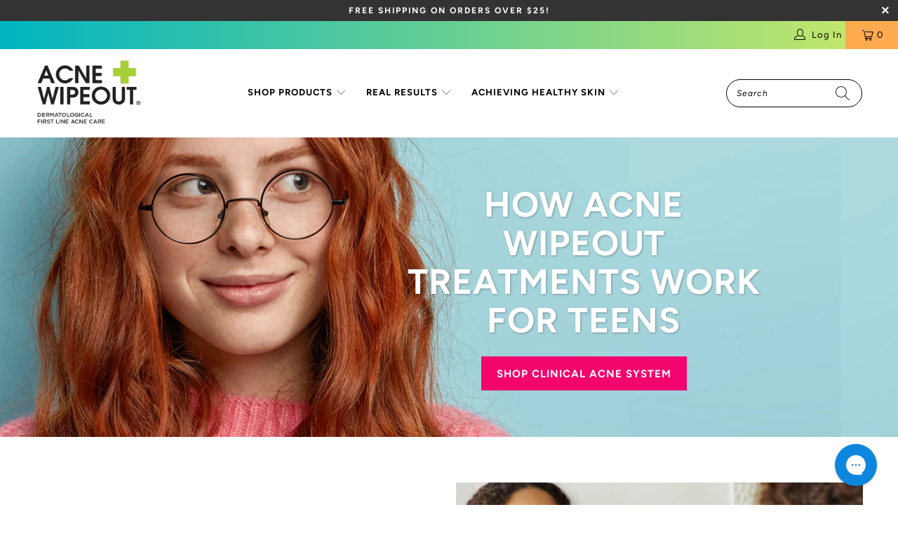

--- FILE ---
content_type: text/html; charset=utf-8
request_url: https://acnewipeout.com/pages/teen-acne
body_size: 29052
content:


 <!DOCTYPE html>
<html lang="en"> <head> <meta name="google-site-verification" content="pJI9hc3CKb0M1LxJw7c0Ca327qP_dseyw5Xv-pG_0IQ" /> <meta charset="utf-8"> <meta http-equiv="cleartype" content="on"> <meta name="robots" content="index,follow"> <!-- Mobile Specific Metas --> <meta name="HandheldFriendly" content="True"> <meta name="MobileOptimized" content="320"> <meta name="viewport" content="width=device-width,initial-scale=1"> <meta name="theme-color" content="rgba(0,0,0,0)">
    
<!-- Global site tag (gtag.js) - Google Analytics -->
<script async src="https://www.googletagmanager.com/gtag/js?id=UA-198539072-1"></script>
<script>
  window.dataLayer = window.dataLayer || [];
  function gtag(){dataLayer.push(arguments);}
  gtag('js', new Date());

  gtag('config', 'UA-198539072-1');
</script>
<script>

  !function(f,b,e,v,n,t,s)

  {if(f.fbq)return;n=f.fbq=function(){n.callMethod?n.callMethod.apply(n,arguments):n.queue.push(arguments)};

  if(!f._fbq)f._fbq=n;n.push=n;n.loaded=!0;n.version='2.0';

  n.queue=[];t=b.createElement(e);t.async=!0;

  t.src=v;s=b.getElementsByTagName(e)[0];

  s.parentNode.insertBefore(t,s)}(window, document,'script',

  'https://connect.facebook.net/en_US/fbevents.js');

  fbq('init', '499564331408966');
  fbq('track', 'PageView');

</script>

<noscript> <img height="1" width="1" style="display:none" src="https://www.facebook.com/tr?id=499564331408966&ev=PageView&noscript=1"/>

</noscript>

<!-- End Facebook Pixel Code --> <title>
      Best Acne Treatment for Teens - Acne Wipeout</title> <meta name="description" content="What is the best acne treatment for teens? Our teen acne treatment guide can help you understand the causes of acne, find the right treatment for your skin, and get clear skin fast."/> <!-- Preconnect Domains --> <link rel="preconnect" href="https://fonts.shopifycdn.com" /> <link rel="preconnect" href="https://cdn.shopify.com" /> <link rel="preconnect" href="https://v.shopify.com" /> <link rel="preconnect" href="https://cdn.shopifycloud.com" /> <link rel="preconnect" href="https://monorail-edge.shopifysvc.com"> <!-- fallback for browsers that don't support preconnect --> <link rel="dns-prefetch" href="https://fonts.shopifycdn.com" /> <link rel="dns-prefetch" href="https://cdn.shopify.com" /> <link rel="dns-prefetch" href="https://v.shopify.com" /> <link rel="dns-prefetch" href="https://cdn.shopifycloud.com" /> <link rel="dns-prefetch" href="https://monorail-edge.shopifysvc.com"> <link rel="preconnect" href="https://productreviews.shopifycdn.com" /> <link rel="dns-prefetch" href="https://productreviews.shopifycdn.com" /> <!-- Preload Assets --> <link rel="preload" href="//acnewipeout.com/cdn/shop/t/38/assets/fancybox.css?v=19278034316635137701664388322" as="style"> <link rel="preload" href="//acnewipeout.com/cdn/shop/t/38/assets/styles.css?v=118508212714080134381759332169" as="style"> <link rel="preload" href="//acnewipeout.com/cdn/shop/t/38/assets/jquery.min.js?v=81049236547974671631664388322" as="script"> <link rel="preload" href="//acnewipeout.com/cdn/shop/t/38/assets/vendors.js?v=141951447802767720051664388322" as="script"> <link rel="preload" href="//acnewipeout.com/cdn/shop/t/38/assets/sections.js?v=174371437794768973901664388322" as="script"> <link rel="preload" href="//acnewipeout.com/cdn/shop/t/38/assets/utilities.js?v=175777500559420635921664388322" as="script"> <link rel="preload" href="//acnewipeout.com/cdn/shop/t/38/assets/app.js?v=11257447550965831891664388322" as="script"> <!-- Stylesheet for Fancybox library --> <link href="//acnewipeout.com/cdn/shop/t/38/assets/fancybox.css?v=19278034316635137701664388322" rel="stylesheet" type="text/css" media="all" /> <!-- Stylesheets for Turbo --> <link href="//acnewipeout.com/cdn/shop/t/38/assets/styles.css?v=118508212714080134381759332169" rel="stylesheet" type="text/css" media="all" /> <script>
      window.lazySizesConfig = window.lazySizesConfig || {};

      lazySizesConfig.expand = 300;
      lazySizesConfig.loadHidden = false;

      /*! lazysizes - v5.2.2 - bgset plugin */
      !function(e,t){var a=function(){t(e.lazySizes),e.removeEventListener("lazyunveilread",a,!0)};t=t.bind(null,e,e.document),"object"==typeof module&&module.exports?t(require("lazysizes")):"function"==typeof define&&define.amd?define(["lazysizes"],t):e.lazySizes?a():e.addEventListener("lazyunveilread",a,!0)}(window,function(e,z,g){"use strict";var c,y,b,f,i,s,n,v,m;e.addEventListener&&(c=g.cfg,y=/\s+/g,b=/\s*\|\s+|\s+\|\s*/g,f=/^(.+?)(?:\s+\[\s*(.+?)\s*\])(?:\s+\[\s*(.+?)\s*\])?$/,i=/^\s*\(*\s*type\s*:\s*(.+?)\s*\)*\s*$/,s=/\(|\)|'/,n={contain:1,cover:1},v=function(e,t){var a;t&&((a=t.match(i))&&a[1]?e.setAttribute("type",a[1]):e.setAttribute("media",c.customMedia[t]||t))},m=function(e){var t,a,i,r;e.target._lazybgset&&(a=(t=e.target)._lazybgset,(i=t.currentSrc||t.src)&&((r=g.fire(a,"bgsetproxy",{src:i,useSrc:s.test(i)?JSON.stringify(i):i})).defaultPrevented||(a.style.backgroundImage="url("+r.detail.useSrc+")")),t._lazybgsetLoading&&(g.fire(a,"_lazyloaded",{},!1,!0),delete t._lazybgsetLoading))},addEventListener("lazybeforeunveil",function(e){var t,a,i,r,s,n,l,d,o,u;!e.defaultPrevented&&(t=e.target.getAttribute("data-bgset"))&&(o=e.target,(u=z.createElement("img")).alt="",u._lazybgsetLoading=!0,e.detail.firesLoad=!0,a=t,i=o,r=u,s=z.createElement("picture"),n=i.getAttribute(c.sizesAttr),l=i.getAttribute("data-ratio"),d=i.getAttribute("data-optimumx"),i._lazybgset&&i._lazybgset.parentNode==i&&i.removeChild(i._lazybgset),Object.defineProperty(r,"_lazybgset",{value:i,writable:!0}),Object.defineProperty(i,"_lazybgset",{value:s,writable:!0}),a=a.replace(y," ").split(b),s.style.display="none",r.className=c.lazyClass,1!=a.length||n||(n="auto"),a.forEach(function(e){var t,a=z.createElement("source");n&&"auto"!=n&&a.setAttribute("sizes",n),(t=e.match(f))?(a.setAttribute(c.srcsetAttr,t[1]),v(a,t[2]),v(a,t[3])):a.setAttribute(c.srcsetAttr,e),s.appendChild(a)}),n&&(r.setAttribute(c.sizesAttr,n),i.removeAttribute(c.sizesAttr),i.removeAttribute("sizes")),d&&r.setAttribute("data-optimumx",d),l&&r.setAttribute("data-ratio",l),s.appendChild(r),i.appendChild(s),setTimeout(function(){g.loader.unveil(u),g.rAF(function(){g.fire(u,"_lazyloaded",{},!0,!0),u.complete&&m({target:u})})}))}),z.addEventListener("load",m,!0),e.addEventListener("lazybeforesizes",function(e){var t,a,i,r;e.detail.instance==g&&e.target._lazybgset&&e.detail.dataAttr&&(t=e.target._lazybgset,i=t,r=(getComputedStyle(i)||{getPropertyValue:function(){}}).getPropertyValue("background-size"),!n[r]&&n[i.style.backgroundSize]&&(r=i.style.backgroundSize),n[a=r]&&(e.target._lazysizesParentFit=a,g.rAF(function(){e.target.setAttribute("data-parent-fit",a),e.target._lazysizesParentFit&&delete e.target._lazysizesParentFit})))},!0),z.documentElement.addEventListener("lazybeforesizes",function(e){var t,a;!e.defaultPrevented&&e.target._lazybgset&&e.detail.instance==g&&(e.detail.width=(t=e.target._lazybgset,a=g.gW(t,t.parentNode),(!t._lazysizesWidth||a>t._lazysizesWidth)&&(t._lazysizesWidth=a),t._lazysizesWidth))}))});

      /*! lazysizes - v5.2.2 */
      !function(e){var t=function(u,D,f){"use strict";var k,H;if(function(){var e;var t={lazyClass:"lazyload",loadedClass:"lazyloaded",loadingClass:"lazyloading",preloadClass:"lazypreload",errorClass:"lazyerror",autosizesClass:"lazyautosizes",srcAttr:"data-src",srcsetAttr:"data-srcset",sizesAttr:"data-sizes",minSize:40,customMedia:{},init:true,expFactor:1.5,hFac:.8,loadMode:2,loadHidden:true,ricTimeout:0,throttleDelay:125};H=u.lazySizesConfig||u.lazysizesConfig||{};for(e in t){if(!(e in H)){H[e]=t[e]}}}(),!D||!D.getElementsByClassName){return{init:function(){},cfg:H,noSupport:true}}var O=D.documentElement,a=u.HTMLPictureElement,P="addEventListener",$="getAttribute",q=u[P].bind(u),I=u.setTimeout,U=u.requestAnimationFrame||I,l=u.requestIdleCallback,j=/^picture$/i,r=["load","error","lazyincluded","_lazyloaded"],i={},G=Array.prototype.forEach,J=function(e,t){if(!i[t]){i[t]=new RegExp("(\\s|^)"+t+"(\\s|$)")}return i[t].test(e[$]("class")||"")&&i[t]},K=function(e,t){if(!J(e,t)){e.setAttribute("class",(e[$]("class")||"").trim()+" "+t)}},Q=function(e,t){var i;if(i=J(e,t)){e.setAttribute("class",(e[$]("class")||"").replace(i," "))}},V=function(t,i,e){var a=e?P:"removeEventListener";if(e){V(t,i)}r.forEach(function(e){t[a](e,i)})},X=function(e,t,i,a,r){var n=D.createEvent("Event");if(!i){i={}}i.instance=k;n.initEvent(t,!a,!r);n.detail=i;e.dispatchEvent(n);return n},Y=function(e,t){var i;if(!a&&(i=u.picturefill||H.pf)){if(t&&t.src&&!e[$]("srcset")){e.setAttribute("srcset",t.src)}i({reevaluate:true,elements:[e]})}else if(t&&t.src){e.src=t.src}},Z=function(e,t){return(getComputedStyle(e,null)||{})[t]},s=function(e,t,i){i=i||e.offsetWidth;while(i<H.minSize&&t&&!e._lazysizesWidth){i=t.offsetWidth;t=t.parentNode}return i},ee=function(){var i,a;var t=[];var r=[];var n=t;var s=function(){var e=n;n=t.length?r:t;i=true;a=false;while(e.length){e.shift()()}i=false};var e=function(e,t){if(i&&!t){e.apply(this,arguments)}else{n.push(e);if(!a){a=true;(D.hidden?I:U)(s)}}};e._lsFlush=s;return e}(),te=function(i,e){return e?function(){ee(i)}:function(){var e=this;var t=arguments;ee(function(){i.apply(e,t)})}},ie=function(e){var i;var a=0;var r=H.throttleDelay;var n=H.ricTimeout;var t=function(){i=false;a=f.now();e()};var s=l&&n>49?function(){l(t,{timeout:n});if(n!==H.ricTimeout){n=H.ricTimeout}}:te(function(){I(t)},true);return function(e){var t;if(e=e===true){n=33}if(i){return}i=true;t=r-(f.now()-a);if(t<0){t=0}if(e||t<9){s()}else{I(s,t)}}},ae=function(e){var t,i;var a=99;var r=function(){t=null;e()};var n=function(){var e=f.now()-i;if(e<a){I(n,a-e)}else{(l||r)(r)}};return function(){i=f.now();if(!t){t=I(n,a)}}},e=function(){var v,m,c,h,e;var y,z,g,p,C,b,A;var n=/^img$/i;var d=/^iframe$/i;var E="onscroll"in u&&!/(gle|ing)bot/.test(navigator.userAgent);var _=0;var w=0;var N=0;var M=-1;var x=function(e){N--;if(!e||N<0||!e.target){N=0}};var W=function(e){if(A==null){A=Z(D.body,"visibility")=="hidden"}return A||!(Z(e.parentNode,"visibility")=="hidden"&&Z(e,"visibility")=="hidden")};var S=function(e,t){var i;var a=e;var r=W(e);g-=t;b+=t;p-=t;C+=t;while(r&&(a=a.offsetParent)&&a!=D.body&&a!=O){r=(Z(a,"opacity")||1)>0;if(r&&Z(a,"overflow")!="visible"){i=a.getBoundingClientRect();r=C>i.left&&p<i.right&&b>i.top-1&&g<i.bottom+1}}return r};var t=function(){var e,t,i,a,r,n,s,l,o,u,f,c;var d=k.elements;if((h=H.loadMode)&&N<8&&(e=d.length)){t=0;M++;for(;t<e;t++){if(!d[t]||d[t]._lazyRace){continue}if(!E||k.prematureUnveil&&k.prematureUnveil(d[t])){R(d[t]);continue}if(!(l=d[t][$]("data-expand"))||!(n=l*1)){n=w}if(!u){u=!H.expand||H.expand<1?O.clientHeight>500&&O.clientWidth>500?500:370:H.expand;k._defEx=u;f=u*H.expFactor;c=H.hFac;A=null;if(w<f&&N<1&&M>2&&h>2&&!D.hidden){w=f;M=0}else if(h>1&&M>1&&N<6){w=u}else{w=_}}if(o!==n){y=innerWidth+n*c;z=innerHeight+n;s=n*-1;o=n}i=d[t].getBoundingClientRect();if((b=i.bottom)>=s&&(g=i.top)<=z&&(C=i.right)>=s*c&&(p=i.left)<=y&&(b||C||p||g)&&(H.loadHidden||W(d[t]))&&(m&&N<3&&!l&&(h<3||M<4)||S(d[t],n))){R(d[t]);r=true;if(N>9){break}}else if(!r&&m&&!a&&N<4&&M<4&&h>2&&(v[0]||H.preloadAfterLoad)&&(v[0]||!l&&(b||C||p||g||d[t][$](H.sizesAttr)!="auto"))){a=v[0]||d[t]}}if(a&&!r){R(a)}}};var i=ie(t);var B=function(e){var t=e.target;if(t._lazyCache){delete t._lazyCache;return}x(e);K(t,H.loadedClass);Q(t,H.loadingClass);V(t,L);X(t,"lazyloaded")};var a=te(B);var L=function(e){a({target:e.target})};var T=function(t,i){try{t.contentWindow.location.replace(i)}catch(e){t.src=i}};var F=function(e){var t;var i=e[$](H.srcsetAttr);if(t=H.customMedia[e[$]("data-media")||e[$]("media")]){e.setAttribute("media",t)}if(i){e.setAttribute("srcset",i)}};var s=te(function(t,e,i,a,r){var n,s,l,o,u,f;if(!(u=X(t,"lazybeforeunveil",e)).defaultPrevented){if(a){if(i){K(t,H.autosizesClass)}else{t.setAttribute("sizes",a)}}s=t[$](H.srcsetAttr);n=t[$](H.srcAttr);if(r){l=t.parentNode;o=l&&j.test(l.nodeName||"")}f=e.firesLoad||"src"in t&&(s||n||o);u={target:t};K(t,H.loadingClass);if(f){clearTimeout(c);c=I(x,2500);V(t,L,true)}if(o){G.call(l.getElementsByTagName("source"),F)}if(s){t.setAttribute("srcset",s)}else if(n&&!o){if(d.test(t.nodeName)){T(t,n)}else{t.src=n}}if(r&&(s||o)){Y(t,{src:n})}}if(t._lazyRace){delete t._lazyRace}Q(t,H.lazyClass);ee(function(){var e=t.complete&&t.naturalWidth>1;if(!f||e){if(e){K(t,"ls-is-cached")}B(u);t._lazyCache=true;I(function(){if("_lazyCache"in t){delete t._lazyCache}},9)}if(t.loading=="lazy"){N--}},true)});var R=function(e){if(e._lazyRace){return}var t;var i=n.test(e.nodeName);var a=i&&(e[$](H.sizesAttr)||e[$]("sizes"));var r=a=="auto";if((r||!m)&&i&&(e[$]("src")||e.srcset)&&!e.complete&&!J(e,H.errorClass)&&J(e,H.lazyClass)){return}t=X(e,"lazyunveilread").detail;if(r){re.updateElem(e,true,e.offsetWidth)}e._lazyRace=true;N++;s(e,t,r,a,i)};var r=ae(function(){H.loadMode=3;i()});var l=function(){if(H.loadMode==3){H.loadMode=2}r()};var o=function(){if(m){return}if(f.now()-e<999){I(o,999);return}m=true;H.loadMode=3;i();q("scroll",l,true)};return{_:function(){e=f.now();k.elements=D.getElementsByClassName(H.lazyClass);v=D.getElementsByClassName(H.lazyClass+" "+H.preloadClass);q("scroll",i,true);q("resize",i,true);q("pageshow",function(e){if(e.persisted){var t=D.querySelectorAll("."+H.loadingClass);if(t.length&&t.forEach){U(function(){t.forEach(function(e){if(e.complete){R(e)}})})}}});if(u.MutationObserver){new MutationObserver(i).observe(O,{childList:true,subtree:true,attributes:true})}else{O[P]("DOMNodeInserted",i,true);O[P]("DOMAttrModified",i,true);setInterval(i,999)}q("hashchange",i,true);["focus","mouseover","click","load","transitionend","animationend"].forEach(function(e){D[P](e,i,true)});if(/d$|^c/.test(D.readyState)){o()}else{q("load",o);D[P]("DOMContentLoaded",i);I(o,2e4)}if(k.elements.length){t();ee._lsFlush()}else{i()}},checkElems:i,unveil:R,_aLSL:l}}(),re=function(){var i;var n=te(function(e,t,i,a){var r,n,s;e._lazysizesWidth=a;a+="px";e.setAttribute("sizes",a);if(j.test(t.nodeName||"")){r=t.getElementsByTagName("source");for(n=0,s=r.length;n<s;n++){r[n].setAttribute("sizes",a)}}if(!i.detail.dataAttr){Y(e,i.detail)}});var a=function(e,t,i){var a;var r=e.parentNode;if(r){i=s(e,r,i);a=X(e,"lazybeforesizes",{width:i,dataAttr:!!t});if(!a.defaultPrevented){i=a.detail.width;if(i&&i!==e._lazysizesWidth){n(e,r,a,i)}}}};var e=function(){var e;var t=i.length;if(t){e=0;for(;e<t;e++){a(i[e])}}};var t=ae(e);return{_:function(){i=D.getElementsByClassName(H.autosizesClass);q("resize",t)},checkElems:t,updateElem:a}}(),t=function(){if(!t.i&&D.getElementsByClassName){t.i=true;re._();e._()}};return I(function(){H.init&&t()}),k={cfg:H,autoSizer:re,loader:e,init:t,uP:Y,aC:K,rC:Q,hC:J,fire:X,gW:s,rAF:ee}}(e,e.document,Date);e.lazySizes=t,"object"==typeof module&&module.exports&&(module.exports=t)}("undefined"!=typeof window?window:{});</script> <!-- Icons --> <link rel="shortcut icon" type="image/x-icon" href="//acnewipeout.com/cdn/shop/files/acnewipeoutlogo_180x180.png?v=1623761353"> <link rel="apple-touch-icon" href="//acnewipeout.com/cdn/shop/files/acnewipeoutlogo_180x180.png?v=1623761353"/> <link rel="apple-touch-icon" sizes="57x57" href="//acnewipeout.com/cdn/shop/files/acnewipeoutlogo_57x57.png?v=1623761353"/> <link rel="apple-touch-icon" sizes="60x60" href="//acnewipeout.com/cdn/shop/files/acnewipeoutlogo_60x60.png?v=1623761353"/> <link rel="apple-touch-icon" sizes="72x72" href="//acnewipeout.com/cdn/shop/files/acnewipeoutlogo_72x72.png?v=1623761353"/> <link rel="apple-touch-icon" sizes="76x76" href="//acnewipeout.com/cdn/shop/files/acnewipeoutlogo_76x76.png?v=1623761353"/> <link rel="apple-touch-icon" sizes="114x114" href="//acnewipeout.com/cdn/shop/files/acnewipeoutlogo_114x114.png?v=1623761353"/> <link rel="apple-touch-icon" sizes="180x180" href="//acnewipeout.com/cdn/shop/files/acnewipeoutlogo_180x180.png?v=1623761353"/> <link rel="apple-touch-icon" sizes="228x228" href="//acnewipeout.com/cdn/shop/files/acnewipeoutlogo_228x228.png?v=1623761353"/> <link rel="canonical" href="https://acnewipeout.com/pages/teen-acne"/> <script src="//acnewipeout.com/cdn/shop/t/38/assets/jquery.min.js?v=81049236547974671631664388322" defer></script> <script type="text/javascript" src="/services/javascripts/currencies.js" data-no-instant></script> <script src="//acnewipeout.com/cdn/shop/t/38/assets/currencies.js?v=95845466617158588061664388322" defer></script> <script>
      window.Theme = window.Theme || {};
      window.Theme.version = '6.2.0';
      window.Theme.name = 'Turbo';</script> <script>
      
Shopify = window.Shopify || {};Shopify.theme_settings = {};
Currency = window.Currency || {};Shopify.routes = {};Shopify.theme_settings.display_tos_checkbox = false;Shopify.theme_settings.go_to_checkout = true;Shopify.theme_settings.cart_action = "reload_page";Shopify.theme_settings.cart_shipping_calculator = false;Shopify.theme_settings.collection_swatches = false;Shopify.theme_settings.collection_secondary_image = false;


Currency.show_multiple_currencies = true;
Currency.shop_currency = "USD";
Currency.default_currency = "USD";
Currency.display_format = "money_format";
Currency.money_format = "${{amount}}";
Currency.money_format_no_currency = "${{amount}}";
Currency.money_format_currency = "${{amount}} USD";
Currency.native_multi_currency = true;
Currency.iso_code = "USD";
Currency.symbol = "$";Shopify.theme_settings.display_inventory_left = false;Shopify.theme_settings.inventory_threshold = 10;Shopify.theme_settings.limit_quantity = false;Shopify.theme_settings.menu_position = "inline";Shopify.theme_settings.newsletter_popup = false;Shopify.theme_settings.newsletter_popup_days = "2";Shopify.theme_settings.newsletter_popup_mobile = false;Shopify.theme_settings.newsletter_popup_seconds = 8;Shopify.theme_settings.pagination_type = "basic_pagination";Shopify.theme_settings.search_pagination_type = "basic_pagination";Shopify.theme_settings.enable_shopify_review_comments = true;Shopify.theme_settings.enable_shopify_collection_badges = true;Shopify.theme_settings.quick_shop_thumbnail_position = "bottom-thumbnails";Shopify.theme_settings.product_form_style = "swatches";Shopify.theme_settings.sale_banner_enabled = false;Shopify.theme_settings.display_savings = true;Shopify.theme_settings.display_sold_out_price = false;Shopify.theme_settings.sold_out_text = "";Shopify.theme_settings.free_text = "";Shopify.theme_settings.video_looping = false;Shopify.theme_settings.quick_shop_style = "inline";Shopify.routes.cart_url = "/cart";Shopify.routes.root_url = "/";Shopify.routes.search_url = "/search";Shopify.theme_settings.image_loading_style = "blur-up";Shopify.theme_settings.search_option = "product,page,article";Shopify.theme_settings.search_items_to_display = 5;Shopify.theme_settings.enable_autocomplete = true;Shopify.theme_settings.page_dots_enabled = false;Shopify.theme_settings.slideshow_arrow_size = "light";Shopify.theme_settings.quick_shop_enabled = false;Shopify.translation =Shopify.translation || {};Shopify.translation.agree_to_terms_warning = "You must agree with the terms and conditions to checkout.";Shopify.translation.one_item_left = "item left";Shopify.translation.items_left_text = "items left";Shopify.translation.cart_savings_text = "Total Savings";Shopify.translation.cart_discount_text = "Discount";Shopify.translation.cart_subtotal_text = "Subtotal";Shopify.translation.cart_remove_text = "Remove";Shopify.translation.newsletter_success_text = "Thank you for joining our mailing list!";Shopify.translation.notify_email = "Enter your email address...";Shopify.translation.notify_email_value = "Translation missing: en.contact.fields.email";Shopify.translation.notify_email_send = "Send";Shopify.translation.notify_message_first = "Please notify me when ";Shopify.translation.notify_message_last = " becomes available - ";Shopify.translation.notify_success_text = "Thanks! We will notify you when this product becomes available!";Shopify.translation.add_to_cart = "Add to Cart";Shopify.translation.coming_soon_text = "Coming Soon";Shopify.translation.sold_out_text = "Sold Out";Shopify.translation.sale_text = "Sale";Shopify.translation.savings_text = "You Save";Shopify.translation.from_text = "from";Shopify.translation.new_text = "New";Shopify.translation.pre_order_text = "Pre-Order";Shopify.translation.unavailable_text = "Unavailable";Shopify.translation.all_results = "View all results";Shopify.translation.no_results = "Sorry, no results!";Shopify.media_queries =Shopify.media_queries || {};Shopify.media_queries.small = window.matchMedia( "(max-width: 480px)" );Shopify.media_queries.medium = window.matchMedia( "(max-width: 798px)" );Shopify.media_queries.large = window.matchMedia( "(min-width: 799px)" );Shopify.media_queries.larger = window.matchMedia( "(min-width: 960px)" );Shopify.media_queries.xlarge = window.matchMedia( "(min-width: 1200px)" );Shopify.media_queries.ie10 = window.matchMedia( "all and (-ms-high-contrast: none), (-ms-high-contrast: active)" );Shopify.media_queries.tablet = window.matchMedia( "only screen and (min-width: 799px) and (max-width: 1024px)" );</script> <script src="//acnewipeout.com/cdn/shop/t/38/assets/vendors.js?v=141951447802767720051664388322" defer></script> <script src="//acnewipeout.com/cdn/shop/t/38/assets/sections.js?v=174371437794768973901664388322" defer></script> <script src="//acnewipeout.com/cdn/shop/t/38/assets/utilities.js?v=175777500559420635921664388322" defer></script> <script src="//acnewipeout.com/cdn/shop/t/38/assets/app.js?v=11257447550965831891664388322" defer></script> <script></script> <script>window.performance && window.performance.mark && window.performance.mark('shopify.content_for_header.start');</script><meta name="google-site-verification" content="WJ40apLlvlNGCnfq0DtNIIQmRH9sr20O7f-WCv8mEJk">
<meta name="google-site-verification" content="tfISA_KAoDXQXMEaR0QH6FEran8ur1w6hNXzXHEmxCs">
<meta id="shopify-digital-wallet" name="shopify-digital-wallet" content="/55444242627/digital_wallets/dialog">
<meta name="shopify-checkout-api-token" content="3eb4400d27c937d7013fc0c256e5b707">
<script async="async" src="/checkouts/internal/preloads.js?locale=en-US"></script>
<link rel="preconnect" href="https://shop.app" crossorigin="anonymous">
<script async="async" src="https://shop.app/checkouts/internal/preloads.js?locale=en-US&shop_id=55444242627" crossorigin="anonymous"></script>
<script id="apple-pay-shop-capabilities" type="application/json">{"shopId":55444242627,"countryCode":"US","currencyCode":"USD","merchantCapabilities":["supports3DS"],"merchantId":"gid:\/\/shopify\/Shop\/55444242627","merchantName":"Acne Wipeout","requiredBillingContactFields":["postalAddress","email"],"requiredShippingContactFields":["postalAddress","email"],"shippingType":"shipping","supportedNetworks":["visa","masterCard","amex","discover","elo","jcb"],"total":{"type":"pending","label":"Acne Wipeout","amount":"1.00"},"shopifyPaymentsEnabled":true,"supportsSubscriptions":true}</script>
<script id="shopify-features" type="application/json">{"accessToken":"3eb4400d27c937d7013fc0c256e5b707","betas":["rich-media-storefront-analytics"],"domain":"acnewipeout.com","predictiveSearch":true,"shopId":55444242627,"locale":"en"}</script>
<script>var Shopify = Shopify || {};
Shopify.shop = "acnewipeout.myshopify.com";
Shopify.locale = "en";
Shopify.currency = {"active":"USD","rate":"1.0"};
Shopify.country = "US";
Shopify.theme = {"name":"Copy of JAN 2022","id":130714206403,"schema_name":"Turbo","schema_version":"6.2.0","theme_store_id":null,"role":"main"};
Shopify.theme.handle = "null";
Shopify.theme.style = {"id":null,"handle":null};
Shopify.cdnHost = "acnewipeout.com/cdn";
Shopify.routes = Shopify.routes || {};
Shopify.routes.root = "/";</script>
<script type="module">!function(o){(o.Shopify=o.Shopify||{}).modules=!0}(window);</script>
<script>!function(o){function n(){var o=[];function n(){o.push(Array.prototype.slice.apply(arguments))}return n.q=o,n}var t=o.Shopify=o.Shopify||{};t.loadFeatures=n(),t.autoloadFeatures=n()}(window);</script>
<script>
  window.ShopifyPay = window.ShopifyPay || {};
  window.ShopifyPay.apiHost = "shop.app\/pay";
  window.ShopifyPay.redirectState = null;
</script>
<script id="shop-js-analytics" type="application/json">{"pageType":"page"}</script>
<script defer="defer" async type="module" src="//acnewipeout.com/cdn/shopifycloud/shop-js/modules/v2/client.init-shop-cart-sync_WVOgQShq.en.esm.js"></script>
<script defer="defer" async type="module" src="//acnewipeout.com/cdn/shopifycloud/shop-js/modules/v2/chunk.common_C_13GLB1.esm.js"></script>
<script defer="defer" async type="module" src="//acnewipeout.com/cdn/shopifycloud/shop-js/modules/v2/chunk.modal_CLfMGd0m.esm.js"></script>
<script type="module">
  await import("//acnewipeout.com/cdn/shopifycloud/shop-js/modules/v2/client.init-shop-cart-sync_WVOgQShq.en.esm.js");
await import("//acnewipeout.com/cdn/shopifycloud/shop-js/modules/v2/chunk.common_C_13GLB1.esm.js");
await import("//acnewipeout.com/cdn/shopifycloud/shop-js/modules/v2/chunk.modal_CLfMGd0m.esm.js");

  window.Shopify.SignInWithShop?.initShopCartSync?.({"fedCMEnabled":true,"windoidEnabled":true});

</script>
<script>
  window.Shopify = window.Shopify || {};
  if (!window.Shopify.featureAssets) window.Shopify.featureAssets = {};
  window.Shopify.featureAssets['shop-js'] = {"shop-cart-sync":["modules/v2/client.shop-cart-sync_DuR37GeY.en.esm.js","modules/v2/chunk.common_C_13GLB1.esm.js","modules/v2/chunk.modal_CLfMGd0m.esm.js"],"init-fed-cm":["modules/v2/client.init-fed-cm_BucUoe6W.en.esm.js","modules/v2/chunk.common_C_13GLB1.esm.js","modules/v2/chunk.modal_CLfMGd0m.esm.js"],"shop-toast-manager":["modules/v2/client.shop-toast-manager_B0JfrpKj.en.esm.js","modules/v2/chunk.common_C_13GLB1.esm.js","modules/v2/chunk.modal_CLfMGd0m.esm.js"],"init-shop-cart-sync":["modules/v2/client.init-shop-cart-sync_WVOgQShq.en.esm.js","modules/v2/chunk.common_C_13GLB1.esm.js","modules/v2/chunk.modal_CLfMGd0m.esm.js"],"shop-button":["modules/v2/client.shop-button_B_U3bv27.en.esm.js","modules/v2/chunk.common_C_13GLB1.esm.js","modules/v2/chunk.modal_CLfMGd0m.esm.js"],"init-windoid":["modules/v2/client.init-windoid_DuP9q_di.en.esm.js","modules/v2/chunk.common_C_13GLB1.esm.js","modules/v2/chunk.modal_CLfMGd0m.esm.js"],"shop-cash-offers":["modules/v2/client.shop-cash-offers_BmULhtno.en.esm.js","modules/v2/chunk.common_C_13GLB1.esm.js","modules/v2/chunk.modal_CLfMGd0m.esm.js"],"pay-button":["modules/v2/client.pay-button_CrPSEbOK.en.esm.js","modules/v2/chunk.common_C_13GLB1.esm.js","modules/v2/chunk.modal_CLfMGd0m.esm.js"],"init-customer-accounts":["modules/v2/client.init-customer-accounts_jNk9cPYQ.en.esm.js","modules/v2/client.shop-login-button_DJ5ldayH.en.esm.js","modules/v2/chunk.common_C_13GLB1.esm.js","modules/v2/chunk.modal_CLfMGd0m.esm.js"],"avatar":["modules/v2/client.avatar_BTnouDA3.en.esm.js"],"checkout-modal":["modules/v2/client.checkout-modal_pBPyh9w8.en.esm.js","modules/v2/chunk.common_C_13GLB1.esm.js","modules/v2/chunk.modal_CLfMGd0m.esm.js"],"init-shop-for-new-customer-accounts":["modules/v2/client.init-shop-for-new-customer-accounts_BUoCy7a5.en.esm.js","modules/v2/client.shop-login-button_DJ5ldayH.en.esm.js","modules/v2/chunk.common_C_13GLB1.esm.js","modules/v2/chunk.modal_CLfMGd0m.esm.js"],"init-customer-accounts-sign-up":["modules/v2/client.init-customer-accounts-sign-up_CnczCz9H.en.esm.js","modules/v2/client.shop-login-button_DJ5ldayH.en.esm.js","modules/v2/chunk.common_C_13GLB1.esm.js","modules/v2/chunk.modal_CLfMGd0m.esm.js"],"init-shop-email-lookup-coordinator":["modules/v2/client.init-shop-email-lookup-coordinator_CzjY5t9o.en.esm.js","modules/v2/chunk.common_C_13GLB1.esm.js","modules/v2/chunk.modal_CLfMGd0m.esm.js"],"shop-follow-button":["modules/v2/client.shop-follow-button_CsYC63q7.en.esm.js","modules/v2/chunk.common_C_13GLB1.esm.js","modules/v2/chunk.modal_CLfMGd0m.esm.js"],"shop-login-button":["modules/v2/client.shop-login-button_DJ5ldayH.en.esm.js","modules/v2/chunk.common_C_13GLB1.esm.js","modules/v2/chunk.modal_CLfMGd0m.esm.js"],"shop-login":["modules/v2/client.shop-login_B9ccPdmx.en.esm.js","modules/v2/chunk.common_C_13GLB1.esm.js","modules/v2/chunk.modal_CLfMGd0m.esm.js"],"lead-capture":["modules/v2/client.lead-capture_D0K_KgYb.en.esm.js","modules/v2/chunk.common_C_13GLB1.esm.js","modules/v2/chunk.modal_CLfMGd0m.esm.js"],"payment-terms":["modules/v2/client.payment-terms_BWmiNN46.en.esm.js","modules/v2/chunk.common_C_13GLB1.esm.js","modules/v2/chunk.modal_CLfMGd0m.esm.js"]};
</script>
<script>(function() {
  var isLoaded = false;
  function asyncLoad() {
    if (isLoaded) return;
    isLoaded = true;
    var urls = ["https:\/\/static.klaviyo.com\/onsite\/js\/klaviyo.js?company_id=VhxZwi\u0026shop=acnewipeout.myshopify.com","https:\/\/static.klaviyo.com\/onsite\/js\/klaviyo.js?company_id=VXi23A\u0026shop=acnewipeout.myshopify.com","https:\/\/static.klaviyo.com\/onsite\/js\/klaviyo.js?company_id=VXi23A\u0026shop=acnewipeout.myshopify.com","https:\/\/static.rechargecdn.com\/assets\/js\/widget.min.js?shop=acnewipeout.myshopify.com","https:\/\/instafeed.nfcube.com\/cdn\/c64981b8f2c51b95e129cc5500bfa4db.js?shop=acnewipeout.myshopify.com","https:\/\/static.klaviyo.com\/onsite\/js\/klaviyo.js?company_id=Xwz4zz\u0026shop=acnewipeout.myshopify.com","https:\/\/ecommplugins-scripts.trustpilot.com\/v2.1\/js\/header.min.js?settings=eyJrZXkiOiJGYktCY3JKQ3o3ZkcwRWFtIiwicyI6Im5vbmUifQ==\u0026shop=acnewipeout.myshopify.com","https:\/\/ecommplugins-trustboxsettings.trustpilot.com\/acnewipeout.myshopify.com.js?settings=1689268469691\u0026shop=acnewipeout.myshopify.com"];
    for (var i = 0; i <urls.length; i++) {
      var s = document.createElement('script');
      s.type = 'text/javascript';
      s.async = true;
      s.src = urls[i];
      var x = document.getElementsByTagName('script')[0];
      x.parentNode.insertBefore(s, x);
    }
  };
  if(window.attachEvent) {
    window.attachEvent('onload', asyncLoad);
  } else {
    window.addEventListener('load', asyncLoad, false);
  }
})();</script>
<script id="__st">var __st={"a":55444242627,"offset":-28800,"reqid":"48b1a386-ef54-431a-aeff-139b2de90390-1769620597","pageurl":"acnewipeout.com\/pages\/teen-acne","s":"pages-82966773955","u":"3acd505e16b0","p":"page","rtyp":"page","rid":82966773955};</script>
<script>window.ShopifyPaypalV4VisibilityTracking = true;</script>
<script id="captcha-bootstrap">!function(){'use strict';const t='contact',e='account',n='new_comment',o=[[t,t],['blogs',n],['comments',n],[t,'customer']],c=[[e,'customer_login'],[e,'guest_login'],[e,'recover_customer_password'],[e,'create_customer']],r=t=>t.map((([t,e])=>`form[action*='/${t}']:not([data-nocaptcha='true']) input[name='form_type'][value='${e}']`)).join(','),a=t=>()=>t?[...document.querySelectorAll(t)].map((t=>t.form)):[];function s(){const t=[...o],e=r(t);return a(e)}const i='password',u='form_key',d=['recaptcha-v3-token','g-recaptcha-response','h-captcha-response',i],f=()=>{try{return window.sessionStorage}catch{return}},m='__shopify_v',_=t=>t.elements[u];function p(t,e,n=!1){try{const o=window.sessionStorage,c=JSON.parse(o.getItem(e)),{data:r}=function(t){const{data:e,action:n}=t;return t[m]||n?{data:e,action:n}:{data:t,action:n}}(c);for(const[e,n]of Object.entries(r))t.elements[e]&&(t.elements[e].value=n);n&&o.removeItem(e)}catch(o){console.error('form repopulation failed',{error:o})}}const l='form_type',E='cptcha';function T(t){t.dataset[E]=!0}const w=window,h=w.document,L='Shopify',v='ce_forms',y='captcha';let A=!1;((t,e)=>{const n=(g='f06e6c50-85a8-45c8-87d0-21a2b65856fe',I='https://cdn.shopify.com/shopifycloud/storefront-forms-hcaptcha/ce_storefront_forms_captcha_hcaptcha.v1.5.2.iife.js',D={infoText:'Protected by hCaptcha',privacyText:'Privacy',termsText:'Terms'},(t,e,n)=>{const o=w[L][v],c=o.bindForm;if(c)return c(t,g,e,D).then(n);var r;o.q.push([[t,g,e,D],n]),r=I,A||(h.body.append(Object.assign(h.createElement('script'),{id:'captcha-provider',async:!0,src:r})),A=!0)});var g,I,D;w[L]=w[L]||{},w[L][v]=w[L][v]||{},w[L][v].q=[],w[L][y]=w[L][y]||{},w[L][y].protect=function(t,e){n(t,void 0,e),T(t)},Object.freeze(w[L][y]),function(t,e,n,w,h,L){const[v,y,A,g]=function(t,e,n){const i=e?o:[],u=t?c:[],d=[...i,...u],f=r(d),m=r(i),_=r(d.filter((([t,e])=>n.includes(e))));return[a(f),a(m),a(_),s()]}(w,h,L),I=t=>{const e=t.target;return e instanceof HTMLFormElement?e:e&&e.form},D=t=>v().includes(t);t.addEventListener('submit',(t=>{const e=I(t);if(!e)return;const n=D(e)&&!e.dataset.hcaptchaBound&&!e.dataset.recaptchaBound,o=_(e),c=g().includes(e)&&(!o||!o.value);(n||c)&&t.preventDefault(),c&&!n&&(function(t){try{if(!f())return;!function(t){const e=f();if(!e)return;const n=_(t);if(!n)return;const o=n.value;o&&e.removeItem(o)}(t);const e=Array.from(Array(32),(()=>Math.random().toString(36)[2])).join('');!function(t,e){_(t)||t.append(Object.assign(document.createElement('input'),{type:'hidden',name:u})),t.elements[u].value=e}(t,e),function(t,e){const n=f();if(!n)return;const o=[...t.querySelectorAll(`input[type='${i}']`)].map((({name:t})=>t)),c=[...d,...o],r={};for(const[a,s]of new FormData(t).entries())c.includes(a)||(r[a]=s);n.setItem(e,JSON.stringify({[m]:1,action:t.action,data:r}))}(t,e)}catch(e){console.error('failed to persist form',e)}}(e),e.submit())}));const S=(t,e)=>{t&&!t.dataset[E]&&(n(t,e.some((e=>e===t))),T(t))};for(const o of['focusin','change'])t.addEventListener(o,(t=>{const e=I(t);D(e)&&S(e,y())}));const B=e.get('form_key'),M=e.get(l),P=B&&M;t.addEventListener('DOMContentLoaded',(()=>{const t=y();if(P)for(const e of t)e.elements[l].value===M&&p(e,B);[...new Set([...A(),...v().filter((t=>'true'===t.dataset.shopifyCaptcha))])].forEach((e=>S(e,t)))}))}(h,new URLSearchParams(w.location.search),n,t,e,['guest_login'])})(!0,!0)}();</script>
<script integrity="sha256-4kQ18oKyAcykRKYeNunJcIwy7WH5gtpwJnB7kiuLZ1E=" data-source-attribution="shopify.loadfeatures" defer="defer" src="//acnewipeout.com/cdn/shopifycloud/storefront/assets/storefront/load_feature-a0a9edcb.js" crossorigin="anonymous"></script>
<script crossorigin="anonymous" defer="defer" src="//acnewipeout.com/cdn/shopifycloud/storefront/assets/shopify_pay/storefront-65b4c6d7.js?v=20250812"></script>
<script data-source-attribution="shopify.dynamic_checkout.dynamic.init">var Shopify=Shopify||{};Shopify.PaymentButton=Shopify.PaymentButton||{isStorefrontPortableWallets:!0,init:function(){window.Shopify.PaymentButton.init=function(){};var t=document.createElement("script");t.src="https://acnewipeout.com/cdn/shopifycloud/portable-wallets/latest/portable-wallets.en.js",t.type="module",document.head.appendChild(t)}};
</script>
<script data-source-attribution="shopify.dynamic_checkout.buyer_consent">
  function portableWalletsHideBuyerConsent(e){var t=document.getElementById("shopify-buyer-consent"),n=document.getElementById("shopify-subscription-policy-button");t&&n&&(t.classList.add("hidden"),t.setAttribute("aria-hidden","true"),n.removeEventListener("click",e))}function portableWalletsShowBuyerConsent(e){var t=document.getElementById("shopify-buyer-consent"),n=document.getElementById("shopify-subscription-policy-button");t&&n&&(t.classList.remove("hidden"),t.removeAttribute("aria-hidden"),n.addEventListener("click",e))}window.Shopify?.PaymentButton&&(window.Shopify.PaymentButton.hideBuyerConsent=portableWalletsHideBuyerConsent,window.Shopify.PaymentButton.showBuyerConsent=portableWalletsShowBuyerConsent);
</script>
<script data-source-attribution="shopify.dynamic_checkout.cart.bootstrap">document.addEventListener("DOMContentLoaded",(function(){function t(){return document.querySelector("shopify-accelerated-checkout-cart, shopify-accelerated-checkout")}if(t())Shopify.PaymentButton.init();else{new MutationObserver((function(e,n){t()&&(Shopify.PaymentButton.init(),n.disconnect())})).observe(document.body,{childList:!0,subtree:!0})}}));
</script>
<link id="shopify-accelerated-checkout-styles" rel="stylesheet" media="screen" href="https://acnewipeout.com/cdn/shopifycloud/portable-wallets/latest/accelerated-checkout-backwards-compat.css" crossorigin="anonymous">
<style id="shopify-accelerated-checkout-cart">
        #shopify-buyer-consent {
  margin-top: 1em;
  display: inline-block;
  width: 100%;
}

#shopify-buyer-consent.hidden {
  display: none;
}

#shopify-subscription-policy-button {
  background: none;
  border: none;
  padding: 0;
  text-decoration: underline;
  font-size: inherit;
  cursor: pointer;
}

#shopify-subscription-policy-button::before {
  box-shadow: none;
}

      </style>

<script>window.performance && window.performance.mark && window.performance.mark('shopify.content_for_header.end');</script>

    

<meta name="author" content="Acne Wipeout">
<meta property="og:url" content="https://acnewipeout.com/pages/teen-acne">
<meta property="og:site_name" content="Acne Wipeout"> <meta property="og:type" content="article"> <meta property="og:title" content="Teen Acne"> <meta property="og:image" content="https://acnewipeout.com/cdn/shop/files/acnewipeoutlogo_1200x.png?v=1623761353"> <meta property="og:image:secure_url" content="https://acnewipeout.com/cdn/shop/files/acnewipeoutlogo_1200x.png?v=1623761353"> <meta property="og:image:width" content="1200"> <meta property="og:image:height" content="628"> <meta property="og:description" content="What is the best acne treatment for teens? Our teen acne treatment guide can help you understand the causes of acne, find the right treatment for your skin, and get clear skin fast.">




<meta name="twitter:card" content="summary"> <meta name="google-site-verification" content="WJ40apLlvlNGCnfq0DtNIIQmRH9sr20O7f-WCv8mEJk" /> <!-- SlideRule Script Start --> <script name="sliderule-tracking" data-ot-ignore>
(function(){
	slideruleData = {
    "version":"v0.0.1",
    "referralExclusion":"/(paypal|visa|MasterCard|clicksafe|arcot\.com|geschuetzteinkaufen|checkout\.shopify\.com|checkout\.rechargeapps\.com|portal\.afterpay\.com|payfort)/",
    "googleSignals":true,
    "anonymizeIp":true,
    "productClicks":true,
    "persistentUserId":true,
    "hideBranding":false,
    "ecommerce":{"currencyCode":"USD",
    "impressions":[]},
    "pageType":"page",
	"destinations":{"google_analytics_4":{"measurementIds":["G-GXDG6RV2GD"]}},
    "cookieUpdate":true
	}

	
		slideruleData.themeMode = "live"
	

	


	
	})();
</script>
<script async type="text/javascript" src=https://files.slideruletools.com/eluredils-g.js></script> <!-- SlideRule Script End --> <script src="https://www.dwin1.com/58577.js" type="text/javascript" defer="defer"></script><link href="https://monorail-edge.shopifysvc.com" rel="dns-prefetch">
<script>(function(){if ("sendBeacon" in navigator && "performance" in window) {try {var session_token_from_headers = performance.getEntriesByType('navigation')[0].serverTiming.find(x => x.name == '_s').description;} catch {var session_token_from_headers = undefined;}var session_cookie_matches = document.cookie.match(/_shopify_s=([^;]*)/);var session_token_from_cookie = session_cookie_matches && session_cookie_matches.length === 2 ? session_cookie_matches[1] : "";var session_token = session_token_from_headers || session_token_from_cookie || "";function handle_abandonment_event(e) {var entries = performance.getEntries().filter(function(entry) {return /monorail-edge.shopifysvc.com/.test(entry.name);});if (!window.abandonment_tracked && entries.length === 0) {window.abandonment_tracked = true;var currentMs = Date.now();var navigation_start = performance.timing.navigationStart;var payload = {shop_id: 55444242627,url: window.location.href,navigation_start,duration: currentMs - navigation_start,session_token,page_type: "page"};window.navigator.sendBeacon("https://monorail-edge.shopifysvc.com/v1/produce", JSON.stringify({schema_id: "online_store_buyer_site_abandonment/1.1",payload: payload,metadata: {event_created_at_ms: currentMs,event_sent_at_ms: currentMs}}));}}window.addEventListener('pagehide', handle_abandonment_event);}}());</script>
<script id="web-pixels-manager-setup">(function e(e,d,r,n,o){if(void 0===o&&(o={}),!Boolean(null===(a=null===(i=window.Shopify)||void 0===i?void 0:i.analytics)||void 0===a?void 0:a.replayQueue)){var i,a;window.Shopify=window.Shopify||{};var t=window.Shopify;t.analytics=t.analytics||{};var s=t.analytics;s.replayQueue=[],s.publish=function(e,d,r){return s.replayQueue.push([e,d,r]),!0};try{self.performance.mark("wpm:start")}catch(e){}var l=function(){var e={modern:/Edge?\/(1{2}[4-9]|1[2-9]\d|[2-9]\d{2}|\d{4,})\.\d+(\.\d+|)|Firefox\/(1{2}[4-9]|1[2-9]\d|[2-9]\d{2}|\d{4,})\.\d+(\.\d+|)|Chrom(ium|e)\/(9{2}|\d{3,})\.\d+(\.\d+|)|(Maci|X1{2}).+ Version\/(15\.\d+|(1[6-9]|[2-9]\d|\d{3,})\.\d+)([,.]\d+|)( \(\w+\)|)( Mobile\/\w+|) Safari\/|Chrome.+OPR\/(9{2}|\d{3,})\.\d+\.\d+|(CPU[ +]OS|iPhone[ +]OS|CPU[ +]iPhone|CPU IPhone OS|CPU iPad OS)[ +]+(15[._]\d+|(1[6-9]|[2-9]\d|\d{3,})[._]\d+)([._]\d+|)|Android:?[ /-](13[3-9]|1[4-9]\d|[2-9]\d{2}|\d{4,})(\.\d+|)(\.\d+|)|Android.+Firefox\/(13[5-9]|1[4-9]\d|[2-9]\d{2}|\d{4,})\.\d+(\.\d+|)|Android.+Chrom(ium|e)\/(13[3-9]|1[4-9]\d|[2-9]\d{2}|\d{4,})\.\d+(\.\d+|)|SamsungBrowser\/([2-9]\d|\d{3,})\.\d+/,legacy:/Edge?\/(1[6-9]|[2-9]\d|\d{3,})\.\d+(\.\d+|)|Firefox\/(5[4-9]|[6-9]\d|\d{3,})\.\d+(\.\d+|)|Chrom(ium|e)\/(5[1-9]|[6-9]\d|\d{3,})\.\d+(\.\d+|)([\d.]+$|.*Safari\/(?![\d.]+ Edge\/[\d.]+$))|(Maci|X1{2}).+ Version\/(10\.\d+|(1[1-9]|[2-9]\d|\d{3,})\.\d+)([,.]\d+|)( \(\w+\)|)( Mobile\/\w+|) Safari\/|Chrome.+OPR\/(3[89]|[4-9]\d|\d{3,})\.\d+\.\d+|(CPU[ +]OS|iPhone[ +]OS|CPU[ +]iPhone|CPU IPhone OS|CPU iPad OS)[ +]+(10[._]\d+|(1[1-9]|[2-9]\d|\d{3,})[._]\d+)([._]\d+|)|Android:?[ /-](13[3-9]|1[4-9]\d|[2-9]\d{2}|\d{4,})(\.\d+|)(\.\d+|)|Mobile Safari.+OPR\/([89]\d|\d{3,})\.\d+\.\d+|Android.+Firefox\/(13[5-9]|1[4-9]\d|[2-9]\d{2}|\d{4,})\.\d+(\.\d+|)|Android.+Chrom(ium|e)\/(13[3-9]|1[4-9]\d|[2-9]\d{2}|\d{4,})\.\d+(\.\d+|)|Android.+(UC? ?Browser|UCWEB|U3)[ /]?(15\.([5-9]|\d{2,})|(1[6-9]|[2-9]\d|\d{3,})\.\d+)\.\d+|SamsungBrowser\/(5\.\d+|([6-9]|\d{2,})\.\d+)|Android.+MQ{2}Browser\/(14(\.(9|\d{2,})|)|(1[5-9]|[2-9]\d|\d{3,})(\.\d+|))(\.\d+|)|K[Aa][Ii]OS\/(3\.\d+|([4-9]|\d{2,})\.\d+)(\.\d+|)/},d=e.modern,r=e.legacy,n=navigator.userAgent;return n.match(d)?"modern":n.match(r)?"legacy":"unknown"}(),u="modern"===l?"modern":"legacy",c=(null!=n?n:{modern:"",legacy:""})[u],f=function(e){return[e.baseUrl,"/wpm","/b",e.hashVersion,"modern"===e.buildTarget?"m":"l",".js"].join("")}({baseUrl:d,hashVersion:r,buildTarget:u}),m=function(e){var d=e.version,r=e.bundleTarget,n=e.surface,o=e.pageUrl,i=e.monorailEndpoint;return{emit:function(e){var a=e.status,t=e.errorMsg,s=(new Date).getTime(),l=JSON.stringify({metadata:{event_sent_at_ms:s},events:[{schema_id:"web_pixels_manager_load/3.1",payload:{version:d,bundle_target:r,page_url:o,status:a,surface:n,error_msg:t},metadata:{event_created_at_ms:s}}]});if(!i)return console&&console.warn&&console.warn("[Web Pixels Manager] No Monorail endpoint provided, skipping logging."),!1;try{return self.navigator.sendBeacon.bind(self.navigator)(i,l)}catch(e){}var u=new XMLHttpRequest;try{return u.open("POST",i,!0),u.setRequestHeader("Content-Type","text/plain"),u.send(l),!0}catch(e){return console&&console.warn&&console.warn("[Web Pixels Manager] Got an unhandled error while logging to Monorail."),!1}}}}({version:r,bundleTarget:l,surface:e.surface,pageUrl:self.location.href,monorailEndpoint:e.monorailEndpoint});try{o.browserTarget=l,function(e){var d=e.src,r=e.async,n=void 0===r||r,o=e.onload,i=e.onerror,a=e.sri,t=e.scriptDataAttributes,s=void 0===t?{}:t,l=document.createElement("script"),u=document.querySelector("head"),c=document.querySelector("body");if(l.async=n,l.src=d,a&&(l.integrity=a,l.crossOrigin="anonymous"),s)for(var f in s)if(Object.prototype.hasOwnProperty.call(s,f))try{l.dataset[f]=s[f]}catch(e){}if(o&&l.addEventListener("load",o),i&&l.addEventListener("error",i),u)u.appendChild(l);else{if(!c)throw new Error("Did not find a head or body element to append the script");c.appendChild(l)}}({src:f,async:!0,onload:function(){if(!function(){var e,d;return Boolean(null===(d=null===(e=window.Shopify)||void 0===e?void 0:e.analytics)||void 0===d?void 0:d.initialized)}()){var d=window.webPixelsManager.init(e)||void 0;if(d){var r=window.Shopify.analytics;r.replayQueue.forEach((function(e){var r=e[0],n=e[1],o=e[2];d.publishCustomEvent(r,n,o)})),r.replayQueue=[],r.publish=d.publishCustomEvent,r.visitor=d.visitor,r.initialized=!0}}},onerror:function(){return m.emit({status:"failed",errorMsg:"".concat(f," has failed to load")})},sri:function(e){var d=/^sha384-[A-Za-z0-9+/=]+$/;return"string"==typeof e&&d.test(e)}(c)?c:"",scriptDataAttributes:o}),m.emit({status:"loading"})}catch(e){m.emit({status:"failed",errorMsg:(null==e?void 0:e.message)||"Unknown error"})}}})({shopId: 55444242627,storefrontBaseUrl: "https://acnewipeout.com",extensionsBaseUrl: "https://extensions.shopifycdn.com/cdn/shopifycloud/web-pixels-manager",monorailEndpoint: "https://monorail-edge.shopifysvc.com/unstable/produce_batch",surface: "storefront-renderer",enabledBetaFlags: ["2dca8a86"],webPixelsConfigList: [{"id":"814579997","configuration":"{\"config\":\"{\\\"pixel_id\\\":\\\"G-GXDG6RV2GD\\\",\\\"target_country\\\":\\\"US\\\",\\\"gtag_events\\\":[{\\\"type\\\":\\\"begin_checkout\\\",\\\"action_label\\\":\\\"G-GXDG6RV2GD\\\"},{\\\"type\\\":\\\"search\\\",\\\"action_label\\\":\\\"G-GXDG6RV2GD\\\"},{\\\"type\\\":\\\"view_item\\\",\\\"action_label\\\":[\\\"G-GXDG6RV2GD\\\",\\\"MC-ERFFBQHZ90\\\"]},{\\\"type\\\":\\\"purchase\\\",\\\"action_label\\\":[\\\"G-GXDG6RV2GD\\\",\\\"MC-ERFFBQHZ90\\\"]},{\\\"type\\\":\\\"page_view\\\",\\\"action_label\\\":[\\\"G-GXDG6RV2GD\\\",\\\"MC-ERFFBQHZ90\\\"]},{\\\"type\\\":\\\"add_payment_info\\\",\\\"action_label\\\":\\\"G-GXDG6RV2GD\\\"},{\\\"type\\\":\\\"add_to_cart\\\",\\\"action_label\\\":\\\"G-GXDG6RV2GD\\\"}],\\\"enable_monitoring_mode\\\":false}\"}","eventPayloadVersion":"v1","runtimeContext":"OPEN","scriptVersion":"b2a88bafab3e21179ed38636efcd8a93","type":"APP","apiClientId":1780363,"privacyPurposes":[],"dataSharingAdjustments":{"protectedCustomerApprovalScopes":["read_customer_address","read_customer_email","read_customer_name","read_customer_personal_data","read_customer_phone"]}},{"id":"348422429","configuration":"{\"pixel_id\":\"318138553335272\",\"pixel_type\":\"facebook_pixel\",\"metaapp_system_user_token\":\"-\"}","eventPayloadVersion":"v1","runtimeContext":"OPEN","scriptVersion":"ca16bc87fe92b6042fbaa3acc2fbdaa6","type":"APP","apiClientId":2329312,"privacyPurposes":["ANALYTICS","MARKETING","SALE_OF_DATA"],"dataSharingAdjustments":{"protectedCustomerApprovalScopes":["read_customer_address","read_customer_email","read_customer_name","read_customer_personal_data","read_customer_phone"]}},{"id":"104497437","configuration":"{\"measurementIds\":\"G-GXDG6RV2GD\"}","eventPayloadVersion":"v1","runtimeContext":"STRICT","scriptVersion":"7aaae93c56736e9df275e05ad7cdcadf","type":"APP","apiClientId":3542712321,"privacyPurposes":["ANALYTICS","MARKETING","SALE_OF_DATA"],"dataSharingAdjustments":{"protectedCustomerApprovalScopes":["read_customer_address","read_customer_email","read_customer_name","read_customer_personal_data","read_customer_phone"]}},{"id":"shopify-app-pixel","configuration":"{}","eventPayloadVersion":"v1","runtimeContext":"STRICT","scriptVersion":"0450","apiClientId":"shopify-pixel","type":"APP","privacyPurposes":["ANALYTICS","MARKETING"]},{"id":"shopify-custom-pixel","eventPayloadVersion":"v1","runtimeContext":"LAX","scriptVersion":"0450","apiClientId":"shopify-pixel","type":"CUSTOM","privacyPurposes":["ANALYTICS","MARKETING"]}],isMerchantRequest: false,initData: {"shop":{"name":"Acne Wipeout","paymentSettings":{"currencyCode":"USD"},"myshopifyDomain":"acnewipeout.myshopify.com","countryCode":"US","storefrontUrl":"https:\/\/acnewipeout.com"},"customer":null,"cart":null,"checkout":null,"productVariants":[],"purchasingCompany":null},},"https://acnewipeout.com/cdn","fcfee988w5aeb613cpc8e4bc33m6693e112",{"modern":"","legacy":""},{"shopId":"55444242627","storefrontBaseUrl":"https:\/\/acnewipeout.com","extensionBaseUrl":"https:\/\/extensions.shopifycdn.com\/cdn\/shopifycloud\/web-pixels-manager","surface":"storefront-renderer","enabledBetaFlags":"[\"2dca8a86\"]","isMerchantRequest":"false","hashVersion":"fcfee988w5aeb613cpc8e4bc33m6693e112","publish":"custom","events":"[[\"page_viewed\",{}]]"});</script><script>
  window.ShopifyAnalytics = window.ShopifyAnalytics || {};
  window.ShopifyAnalytics.meta = window.ShopifyAnalytics.meta || {};
  window.ShopifyAnalytics.meta.currency = 'USD';
  var meta = {"page":{"pageType":"page","resourceType":"page","resourceId":82966773955,"requestId":"48b1a386-ef54-431a-aeff-139b2de90390-1769620597"}};
  for (var attr in meta) {
    window.ShopifyAnalytics.meta[attr] = meta[attr];
  }
</script>
<script class="analytics">
  (function () {
    var customDocumentWrite = function(content) {
      var jquery = null;

      if (window.jQuery) {
        jquery = window.jQuery;
      } else if (window.Checkout && window.Checkout.$) {
        jquery = window.Checkout.$;
      }

      if (jquery) {
        jquery('body').append(content);
      }
    };

    var hasLoggedConversion = function(token) {
      if (token) {
        return document.cookie.indexOf('loggedConversion=' + token) !== -1;
      }
      return false;
    }

    var setCookieIfConversion = function(token) {
      if (token) {
        var twoMonthsFromNow = new Date(Date.now());
        twoMonthsFromNow.setMonth(twoMonthsFromNow.getMonth() + 2);

        document.cookie = 'loggedConversion=' + token + '; expires=' + twoMonthsFromNow;
      }
    }

    var trekkie = window.ShopifyAnalytics.lib = window.trekkie = window.trekkie || [];
    if (trekkie.integrations) {
      return;
    }
    trekkie.methods = [
      'identify',
      'page',
      'ready',
      'track',
      'trackForm',
      'trackLink'
    ];
    trekkie.factory = function(method) {
      return function() {
        var args = Array.prototype.slice.call(arguments);
        args.unshift(method);
        trekkie.push(args);
        return trekkie;
      };
    };
    for (var i = 0; i < trekkie.methods.length; i++) {
      var key = trekkie.methods[i];
      trekkie[key] = trekkie.factory(key);
    }
    trekkie.load = function(config) {
      trekkie.config = config || {};
      trekkie.config.initialDocumentCookie = document.cookie;
      var first = document.getElementsByTagName('script')[0];
      var script = document.createElement('script');
      script.type = 'text/javascript';
      script.onerror = function(e) {
        var scriptFallback = document.createElement('script');
        scriptFallback.type = 'text/javascript';
        scriptFallback.onerror = function(error) {
                var Monorail = {
      produce: function produce(monorailDomain, schemaId, payload) {
        var currentMs = new Date().getTime();
        var event = {
          schema_id: schemaId,
          payload: payload,
          metadata: {
            event_created_at_ms: currentMs,
            event_sent_at_ms: currentMs
          }
        };
        return Monorail.sendRequest("https://" + monorailDomain + "/v1/produce", JSON.stringify(event));
      },
      sendRequest: function sendRequest(endpointUrl, payload) {
        // Try the sendBeacon API
        if (window && window.navigator && typeof window.navigator.sendBeacon === 'function' && typeof window.Blob === 'function' && !Monorail.isIos12()) {
          var blobData = new window.Blob([payload], {
            type: 'text/plain'
          });

          if (window.navigator.sendBeacon(endpointUrl, blobData)) {
            return true;
          } // sendBeacon was not successful

        } // XHR beacon

        var xhr = new XMLHttpRequest();

        try {
          xhr.open('POST', endpointUrl);
          xhr.setRequestHeader('Content-Type', 'text/plain');
          xhr.send(payload);
        } catch (e) {
          console.log(e);
        }

        return false;
      },
      isIos12: function isIos12() {
        return window.navigator.userAgent.lastIndexOf('iPhone; CPU iPhone OS 12_') !== -1 || window.navigator.userAgent.lastIndexOf('iPad; CPU OS 12_') !== -1;
      }
    };
    Monorail.produce('monorail-edge.shopifysvc.com',
      'trekkie_storefront_load_errors/1.1',
      {shop_id: 55444242627,
      theme_id: 130714206403,
      app_name: "storefront",
      context_url: window.location.href,
      source_url: "//acnewipeout.com/cdn/s/trekkie.storefront.a804e9514e4efded663580eddd6991fcc12b5451.min.js"});

        };
        scriptFallback.async = true;
        scriptFallback.src = '//acnewipeout.com/cdn/s/trekkie.storefront.a804e9514e4efded663580eddd6991fcc12b5451.min.js';
        first.parentNode.insertBefore(scriptFallback, first);
      };
      script.async = true;
      script.src = '//acnewipeout.com/cdn/s/trekkie.storefront.a804e9514e4efded663580eddd6991fcc12b5451.min.js';
      first.parentNode.insertBefore(script, first);
    };
    trekkie.load(
      {"Trekkie":{"appName":"storefront","development":false,"defaultAttributes":{"shopId":55444242627,"isMerchantRequest":null,"themeId":130714206403,"themeCityHash":"5804410006155871264","contentLanguage":"en","currency":"USD","eventMetadataId":"c17dcce4-310f-419c-b13c-53d455820714"},"isServerSideCookieWritingEnabled":true,"monorailRegion":"shop_domain","enabledBetaFlags":["65f19447","b5387b81"]},"Session Attribution":{},"S2S":{"facebookCapiEnabled":false,"source":"trekkie-storefront-renderer","apiClientId":580111}}
    );

    var loaded = false;
    trekkie.ready(function() {
      if (loaded) return;
      loaded = true;

      window.ShopifyAnalytics.lib = window.trekkie;

      var originalDocumentWrite = document.write;
      document.write = customDocumentWrite;
      try { window.ShopifyAnalytics.merchantGoogleAnalytics.call(this); } catch(error) {};
      document.write = originalDocumentWrite;

      window.ShopifyAnalytics.lib.page(null,{"pageType":"page","resourceType":"page","resourceId":82966773955,"requestId":"48b1a386-ef54-431a-aeff-139b2de90390-1769620597","shopifyEmitted":true});

      var match = window.location.pathname.match(/checkouts\/(.+)\/(thank_you|post_purchase)/)
      var token = match? match[1]: undefined;
      if (!hasLoggedConversion(token)) {
        setCookieIfConversion(token);
        
      }
    });


        var eventsListenerScript = document.createElement('script');
        eventsListenerScript.async = true;
        eventsListenerScript.src = "//acnewipeout.com/cdn/shopifycloud/storefront/assets/shop_events_listener-3da45d37.js";
        document.getElementsByTagName('head')[0].appendChild(eventsListenerScript);

})();</script>
<script
  defer
  src="https://acnewipeout.com/cdn/shopifycloud/perf-kit/shopify-perf-kit-3.1.0.min.js"
  data-application="storefront-renderer"
  data-shop-id="55444242627"
  data-render-region="gcp-us-east1"
  data-page-type="page"
  data-theme-instance-id="130714206403"
  data-theme-name="Turbo"
  data-theme-version="6.2.0"
  data-monorail-region="shop_domain"
  data-resource-timing-sampling-rate="10"
  data-shs="true"
  data-shs-beacon="true"
  data-shs-export-with-fetch="true"
  data-shs-logs-sample-rate="1"
  data-shs-beacon-endpoint="https://acnewipeout.com/api/collect"
></script>
</head> <noscript> <style>
      .product_section .product_form,
      .product_gallery {
        opacity: 1;
      }

      .multi_select,
      form .select {
        display: block !important;
      }

      .image-element__wrap {
        display: none;
      }</style></noscript> <body class="page-teen-acne"
        data-money-format="${{amount}}
"
        data-shop-currency="USD"
        data-shop-url="https://acnewipeout.com"> <div id="shopify-section-header" class="shopify-section shopify-section--header">



<script type="application/ld+json">
  {
    "@context": "http://schema.org",
    "@type": "Organization",
    "name": "Acne Wipeout",
    
      
      "logo": "https://acnewipeout.com/cdn/shop/files/AW-logo_57cd3f79-20f3-46ed-8001-205da0885d4c_455x.png?v=1626209095",
    
    "sameAs": [
      "",
      "https://www.facebook.com/acnewipeout",
      "",
      "https://www.instagram.com/acnewipeout/",
      "",
      "",
      "",
      ""
    ],
    "url": "https://acnewipeout.com/pages/teen-acne"
  }
</script>




<header id="header" class="mobile_nav-fixed--true"> <div class="promo-banner"> <div class="promo-banner__content"> <p>FREE SHIPPING on orders over $25!</p></div> <div class="promo-banner__close"></div></div> <div class="top-bar"> <ul class="menu"></ul> <a class="mobile_nav dropdown_link" data-dropdown-rel="mobile_menu" data-no-instant="true"> <div> <span></span> <span></span> <span></span> <span></span></div> <span class="menu_title">Menu</span></a> <a href="/" title="Acne Wipeout" class="mobile_logo logo"> <img src="//acnewipeout.com/cdn/shop/files/AW-logo_57cd3f79-20f3-46ed-8001-205da0885d4c_410x.png?v=1626209095" alt="Acne Wipeout" /></a> <div class="top-bar--right"> <a href="/search" class="icon-search dropdown_link" title="Search" data-dropdown-rel="search"></a> <div class="cart-container"> <a href="/cart" class="icon-cart mini_cart dropdown_link" title="Cart" data-no-instant> <span class="cart_count">0</span></a></div></div></div> <div class="dropdown_container" data-dropdown="search"> <div class="dropdown" data-autocomplete-true> <form action="/search" class="header_search_form"> <input type="hidden" name="type" value="product,page,article" /> <span class="icon-search search-submit"></span> <input type="text" name="q" placeholder="Search" autocapitalize="off" autocomplete="off" autocorrect="off" class="search-terms" /></form></div></div> <div class="dropdown_container" data-dropdown="mobile_menu"> <div class="dropdown"> <ul class="menu" id="mobile_menu"> <li data-mobile-dropdown-rel="shop-products"> <a data-no-instant href="/" class="parent-link--false">
            Shop Products</a></li> <li data-mobile-dropdown-rel="real-results" class="sublink"> <a data-no-instant href="/pages/real-results" class="parent-link--true">
            Real Results <span class="right icon-down-arrow"></span></a> <ul> <li><a href="/pages/contact-us">Share Your Story</a></li></ul></li> <li data-mobile-dropdown-rel="achieving-healthy-skin" class="sublink"> <a data-no-instant href="#" class="parent-link--false">
            Achieving Healthy Skin <span class="right icon-down-arrow"></span></a> <ul> <li class="sublink"> <a data-no-instant href="#" class="parent-link--false">
                    How Acne Wipeout Stacks Up <span class="right icon-down-arrow"></span></a> <ul> <li><a href="/pages/why-acne-wipeout-works">Why Acne Wipeout Works</a></li> <li><a href="/pages/how-acne-wipeout-compares">How Acne Wipeout Compares</a></li> <li><a href="/pages/skincare-myths">Skincare Myths</a></li> <li><a href="/pages/faq">FAQs</a></li></ul></li> <li class="sublink"> <a data-no-instant href="#" class="parent-link--false">
                    Clinical Information <span class="right icon-down-arrow"></span></a> <ul> <li><a href="/pages/skin-types">Skin Types</a></li> <li><a href="/pages/acne-types-causes">Acne Types & Causes</a></li> <li><a href="/blogs/clinical-information/acne-terms-a-z">Acne Terms A-Z</a></li></ul></li> <li class="sublink"> <a data-no-instant href="#" class="parent-link--false">
                    Clear Skin for All <span class="right icon-down-arrow"></span></a> <ul> <li><a href="/pages/teen-acne">Teen Acne</a></li> <li><a href="/pages/adult-acne">Adult Acne</a></li> <li><a href="/pages/for-my-teen">For My Teen</a></li></ul></li> <li class="sublink"> <a data-no-instant href="#" class="parent-link--false">
                    Maintaining Healthy Skin <span class="right icon-down-arrow"></span></a> <ul> <li><a href="/blogs/maintaining-healthy-skin/skin-deep-blog">Skin Deep Blog</a></li></ul></li></ul></li> <li data-no-instant> <a href="/account/login" id="customer_login_link">Log In</a></li></ul></div></div>
</header>





<header class="  search-enabled--true"> <div class="header  header-fixed--true "> <div class="promo-banner"> <div class="promo-banner__content"> <p>FREE SHIPPING on orders over $25!</p></div> <div class="promo-banner__close"></div></div> <div class="top-bar"> <ul class="menu"></ul> <div class="top-bar--right-menu"> <ul class="menu"> <li class="localization-wrap">
              
<form method="post" action="/localization" id="header__selector-form" accept-charset="UTF-8" class="selectors-form" enctype="multipart/form-data"><input type="hidden" name="form_type" value="localization" /><input type="hidden" name="utf8" value="✓" /><input type="hidden" name="_method" value="put" /><input type="hidden" name="return_to" value="/pages/teen-acne" /><div class="localization header-menu__disclosure"> <div class="selectors-form__wrap"></div>
</div></form></li> <li> <a href="/account" class="icon-user" title="My Account "> <span>Log In</span></a></li></ul> <div class="cart-container"> <a href="/cart" class="icon-cart mini_cart dropdown_link" data-no-instant> <span class="cart_count">0</span></a> <div class="tos_warning cart_content animated fadeIn"> <div class="js-empty-cart__message "> <p class="empty_cart">Your Cart is Empty</p></div> <form action="/cart"
                      method="post"
                      class="hidden"
                      data-total-discount="0"
                      data-money-format="${{amount}}"
                      data-shop-currency="USD"
                      data-shop-name="Acne Wipeout"
                      data-cart-form="mini-cart"> <a class="cart_content__continue-shopping secondary_button">
                    Continue Shopping</a> <ul class="cart_items js-cart_items"></ul> <ul> <li class="cart_discounts js-cart_discounts sale"></li> <li class="cart_subtotal js-cart_subtotal"> <span class="right"> <span class="money">


  $0.00
</span></span> <span>Subtotal</span></li> <li class="cart_savings sale js-cart_savings"></li> <li> <button type="submit" name="checkout" class="global-button global-button--primary add_to_cart" data-minicart-checkout-button><span class="icon-lock"></span>Checkout</button></li></ul></form></div></div></div></div> <div class="main-nav__wrapper"> <div class="main-nav menu-position--inline logo-alignment--left logo-position--left search-enabled--true" > <div class="header__logo logo--image"> <a href="/" title="Acne Wipeout"> <img src="//acnewipeout.com/cdn/shop/files/AW-logo_57cd3f79-20f3-46ed-8001-205da0885d4c_410x.png?v=1626209095" class="primary_logo lazyload" alt="Acne Wipeout" /></a></div> <div class="nav nav--combined"> <ul class="menu center"> <li><a href="/" class="   top_link " data-dropdown-rel="shop-products">Shop Products</a></li> <li><a href="/pages/real-results" class="  dropdown_link" data-dropdown-rel="real-results">Real Results <span class="icon-down-arrow"></span></a></li> <li><a href="#" class=" url-deadlink dropdown_link" data-dropdown-rel="achieving-healthy-skin">Achieving Healthy Skin <span class="icon-down-arrow"></span></a></li></ul></div> <div class="search-container" data-autocomplete-true> <form action="/search" class="search__form"> <input type="hidden" name="type" value="product,page,article" /> <span class="icon-search search-submit"></span> <input type="text" name="q" placeholder="Search" value="" autocapitalize="off" autocomplete="off" autocorrect="off" /></form> <div class="search-link"> <a href="/search" class="icon-search dropdown_link" title="Search" data-dropdown-rel="search"></a></div></div> <div class="dropdown_container" data-dropdown="search"> <div class="dropdown" data-autocomplete-true> <form action="/search" class="header_search_form"> <input type="hidden" name="type" value="product,page,article" /> <span class="icon-search search-submit"></span> <input type="text" name="q" placeholder="Search" autocapitalize="off" autocomplete="off" autocorrect="off" class="search-terms" /></form></div></div> <div class="dropdown_container" data-dropdown="real-results"> <div class="dropdown menu"> <div class="dropdown_content dropdown_narrow"> <div class="dropdown_column"> <ul class="dropdown_item"> <li> <a href="/pages/contact-us" class="">Share Your Story</a></li></ul></div></div></div></div> <div class="dropdown_container" data-dropdown="achieving-healthy-skin"> <div class="dropdown menu"> <div class="dropdown_content "> <div class="dropdown_column"> <ul class="dropdown_title"> <li> <a href="#" class="url-deadlink">How Acne Wipeout Stacks Up</a></li></ul> <ul> <li> <a href="/pages/why-acne-wipeout-works" class="">Why Acne Wipeout Works</a></li> <li> <a href="/pages/how-acne-wipeout-compares" class="">How Acne Wipeout Compares</a></li> <li> <a href="/pages/skincare-myths" class="">Skincare Myths</a></li> <li> <a href="/pages/faq" class="">FAQs</a></li></ul></div> <div class="dropdown_column"> <ul class="dropdown_title"> <li> <a href="#" class="url-deadlink">Clinical Information</a></li></ul> <ul> <li> <a href="/pages/skin-types" class="">Skin Types</a></li> <li> <a href="/pages/acne-types-causes" class="">Acne Types & Causes</a></li> <li> <a href="/blogs/clinical-information/acne-terms-a-z" class="">Acne Terms A-Z</a></li></ul></div> <div class="dropdown_column"> <ul class="dropdown_title"> <li> <a href="#" class="url-deadlink">Clear Skin for All</a></li></ul> <ul> <li> <a href="/pages/teen-acne" class="">Teen Acne</a></li> <li> <a href="/pages/adult-acne" class="">Adult Acne</a></li> <li> <a href="/pages/for-my-teen" class="">For My Teen</a></li></ul></div> <div class="dropdown_column"> <ul class="dropdown_title"> <li> <a href="#" class="url-deadlink">Maintaining Healthy Skin</a></li></ul> <ul> <li> <a href="/blogs/maintaining-healthy-skin/skin-deep-blog" class="">Skin Deep Blog</a></li></ul></div></div></div></div></div></div></div>
</header>

<style>
  div.header__logo,
  div.header__logo img,
  div.header__logo span,
  .sticky_nav .menu-position--block .header__logo {
    max-width: 170px;
  }
</style>


</div> <div class="mega-menu-container"> <div id="shopify-section-mega-menu-1" class="shopify-section shopify-section--mega-menu"> <div class="dropdown_container mega-menu mega-menu-1" data-dropdown="shop-products"> <div class="dropdown menu"> <div class="dropdown_content "> <div class="dropdown_column " > <div class="mega-menu__richtext"> <p><strong>Full Kit</strong></p></div> <div class="mega-menu__image-caption-link"> <a href="/products/acne-wipeout-clinical-acne-system" >
                    
                      










<div class="image-element__wrap" style=" max-width: 2490px;"> <img  alt=""
        
          src="//acnewipeout.com/cdn/shop/files/Acne_Wipeout-HERO-N_8c010370-df7d-4a6a-9d63-cc2005781374_50x.png?v=1625270340"
        
        data-src="//acnewipeout.com/cdn/shop/files/Acne_Wipeout-HERO-N_8c010370-df7d-4a6a-9d63-cc2005781374_1600x.png?v=1625270340"
        data-sizes="auto"
        data-aspectratio="2490/2430"
        data-srcset="//acnewipeout.com/cdn/shop/files/Acne_Wipeout-HERO-N_8c010370-df7d-4a6a-9d63-cc2005781374_5000x.png?v=1625270340 5000w,
    //acnewipeout.com/cdn/shop/files/Acne_Wipeout-HERO-N_8c010370-df7d-4a6a-9d63-cc2005781374_4500x.png?v=1625270340 4500w,
    //acnewipeout.com/cdn/shop/files/Acne_Wipeout-HERO-N_8c010370-df7d-4a6a-9d63-cc2005781374_4000x.png?v=1625270340 4000w,
    //acnewipeout.com/cdn/shop/files/Acne_Wipeout-HERO-N_8c010370-df7d-4a6a-9d63-cc2005781374_3500x.png?v=1625270340 3500w,
    //acnewipeout.com/cdn/shop/files/Acne_Wipeout-HERO-N_8c010370-df7d-4a6a-9d63-cc2005781374_3000x.png?v=1625270340 3000w,
    //acnewipeout.com/cdn/shop/files/Acne_Wipeout-HERO-N_8c010370-df7d-4a6a-9d63-cc2005781374_2500x.png?v=1625270340 2500w,
    //acnewipeout.com/cdn/shop/files/Acne_Wipeout-HERO-N_8c010370-df7d-4a6a-9d63-cc2005781374_2000x.png?v=1625270340 2000w,
    //acnewipeout.com/cdn/shop/files/Acne_Wipeout-HERO-N_8c010370-df7d-4a6a-9d63-cc2005781374_1800x.png?v=1625270340 1800w,
    //acnewipeout.com/cdn/shop/files/Acne_Wipeout-HERO-N_8c010370-df7d-4a6a-9d63-cc2005781374_1600x.png?v=1625270340 1600w,
    //acnewipeout.com/cdn/shop/files/Acne_Wipeout-HERO-N_8c010370-df7d-4a6a-9d63-cc2005781374_1400x.png?v=1625270340 1400w,
    //acnewipeout.com/cdn/shop/files/Acne_Wipeout-HERO-N_8c010370-df7d-4a6a-9d63-cc2005781374_1200x.png?v=1625270340 1200w,
    //acnewipeout.com/cdn/shop/files/Acne_Wipeout-HERO-N_8c010370-df7d-4a6a-9d63-cc2005781374_1000x.png?v=1625270340 1000w,
    //acnewipeout.com/cdn/shop/files/Acne_Wipeout-HERO-N_8c010370-df7d-4a6a-9d63-cc2005781374_800x.png?v=1625270340 800w,
    //acnewipeout.com/cdn/shop/files/Acne_Wipeout-HERO-N_8c010370-df7d-4a6a-9d63-cc2005781374_600x.png?v=1625270340 600w,
    //acnewipeout.com/cdn/shop/files/Acne_Wipeout-HERO-N_8c010370-df7d-4a6a-9d63-cc2005781374_400x.png?v=1625270340 400w,
    //acnewipeout.com/cdn/shop/files/Acne_Wipeout-HERO-N_8c010370-df7d-4a6a-9d63-cc2005781374_200x.png?v=1625270340 200w"
        height="2430"
        width="2490"
        style=";"
        class="lazyload transition--blur-up "
        srcset="data:image/svg+xml;utf8,<svg%20xmlns='http://www.w3.org/2000/svg'%20width='2490'%20height='2430'></svg>"
  />
</div>



<noscript> <img src="//acnewipeout.com/cdn/shop/files/Acne_Wipeout-HERO-N_8c010370-df7d-4a6a-9d63-cc2005781374_2000x.png?v=1625270340" alt="" class=" noscript">
</noscript> <p class="mega-menu__image-caption">Clinical Acne System</p></a></div> <div class="mega-menu__richtext mega-menu__richtext-bottom"> <p><em>Save $12.95 compared to buying individually!</em></p></div></div> <div class="dropdown_column multi-column" > <div class="mega-menu__richtext"> <p><strong>Singles</strong></p></div> <div class="mega-menu__image-caption-link-wrap"> <div class="mega-menu__image-caption-link"> <a href="/products/acne-wipeout%C2%AEclear_pore"> <!-- product: ProductDrop-->
                        
                          










<div class="image-element__wrap" style=" max-width: 2550px;"> <img  alt="Acne Wipeout® Clear Pore Oil-Free Cleanser"
        
          src="//acnewipeout.com/cdn/shop/products/ClearPore-W-box_50x.jpg?v=1762527458"
        
        data-src="//acnewipeout.com/cdn/shop/products/ClearPore-W-box_1600x.jpg?v=1762527458"
        data-sizes="auto"
        data-aspectratio="2550/2700"
        data-srcset="//acnewipeout.com/cdn/shop/products/ClearPore-W-box_5000x.jpg?v=1762527458 5000w,
    //acnewipeout.com/cdn/shop/products/ClearPore-W-box_4500x.jpg?v=1762527458 4500w,
    //acnewipeout.com/cdn/shop/products/ClearPore-W-box_4000x.jpg?v=1762527458 4000w,
    //acnewipeout.com/cdn/shop/products/ClearPore-W-box_3500x.jpg?v=1762527458 3500w,
    //acnewipeout.com/cdn/shop/products/ClearPore-W-box_3000x.jpg?v=1762527458 3000w,
    //acnewipeout.com/cdn/shop/products/ClearPore-W-box_2500x.jpg?v=1762527458 2500w,
    //acnewipeout.com/cdn/shop/products/ClearPore-W-box_2000x.jpg?v=1762527458 2000w,
    //acnewipeout.com/cdn/shop/products/ClearPore-W-box_1800x.jpg?v=1762527458 1800w,
    //acnewipeout.com/cdn/shop/products/ClearPore-W-box_1600x.jpg?v=1762527458 1600w,
    //acnewipeout.com/cdn/shop/products/ClearPore-W-box_1400x.jpg?v=1762527458 1400w,
    //acnewipeout.com/cdn/shop/products/ClearPore-W-box_1200x.jpg?v=1762527458 1200w,
    //acnewipeout.com/cdn/shop/products/ClearPore-W-box_1000x.jpg?v=1762527458 1000w,
    //acnewipeout.com/cdn/shop/products/ClearPore-W-box_800x.jpg?v=1762527458 800w,
    //acnewipeout.com/cdn/shop/products/ClearPore-W-box_600x.jpg?v=1762527458 600w,
    //acnewipeout.com/cdn/shop/products/ClearPore-W-box_400x.jpg?v=1762527458 400w,
    //acnewipeout.com/cdn/shop/products/ClearPore-W-box_200x.jpg?v=1762527458 200w"
        height="2700"
        width="2550"
        style=";"
        class="lazyload transition--blur-up "
        srcset="data:image/svg+xml;utf8,<svg%20xmlns='http://www.w3.org/2000/svg'%20width='2550'%20height='2700'></svg>"
  />
</div>



<noscript> <img src="//acnewipeout.com/cdn/shop/products/ClearPore-W-box_2000x.jpg?v=1762527458" alt="Acne Wipeout® Clear Pore Oil-Free Cleanser" class=" noscript">
</noscript> <p class="mega-menu__image-caption">Clear Pore Oil-Free Cleanser</p></a></div> <div class="mega-menu__image-caption-link"> <a href="/products/acne-wipeout%C2%AEbreakout-control"> <!-- product: ProductDrop-->
                        
                          










<div class="image-element__wrap" style=" max-width: 2550px;"> <img  alt="Acne Wipeout® All Day Breakout Control"
        
          src="//acnewipeout.com/cdn/shop/products/AllDayBreakout-WBoxR1_50x.png?v=1762527461"
        
        data-src="//acnewipeout.com/cdn/shop/products/AllDayBreakout-WBoxR1_1600x.png?v=1762527461"
        data-sizes="auto"
        data-aspectratio="2550/2700"
        data-srcset="//acnewipeout.com/cdn/shop/products/AllDayBreakout-WBoxR1_5000x.png?v=1762527461 5000w,
    //acnewipeout.com/cdn/shop/products/AllDayBreakout-WBoxR1_4500x.png?v=1762527461 4500w,
    //acnewipeout.com/cdn/shop/products/AllDayBreakout-WBoxR1_4000x.png?v=1762527461 4000w,
    //acnewipeout.com/cdn/shop/products/AllDayBreakout-WBoxR1_3500x.png?v=1762527461 3500w,
    //acnewipeout.com/cdn/shop/products/AllDayBreakout-WBoxR1_3000x.png?v=1762527461 3000w,
    //acnewipeout.com/cdn/shop/products/AllDayBreakout-WBoxR1_2500x.png?v=1762527461 2500w,
    //acnewipeout.com/cdn/shop/products/AllDayBreakout-WBoxR1_2000x.png?v=1762527461 2000w,
    //acnewipeout.com/cdn/shop/products/AllDayBreakout-WBoxR1_1800x.png?v=1762527461 1800w,
    //acnewipeout.com/cdn/shop/products/AllDayBreakout-WBoxR1_1600x.png?v=1762527461 1600w,
    //acnewipeout.com/cdn/shop/products/AllDayBreakout-WBoxR1_1400x.png?v=1762527461 1400w,
    //acnewipeout.com/cdn/shop/products/AllDayBreakout-WBoxR1_1200x.png?v=1762527461 1200w,
    //acnewipeout.com/cdn/shop/products/AllDayBreakout-WBoxR1_1000x.png?v=1762527461 1000w,
    //acnewipeout.com/cdn/shop/products/AllDayBreakout-WBoxR1_800x.png?v=1762527461 800w,
    //acnewipeout.com/cdn/shop/products/AllDayBreakout-WBoxR1_600x.png?v=1762527461 600w,
    //acnewipeout.com/cdn/shop/products/AllDayBreakout-WBoxR1_400x.png?v=1762527461 400w,
    //acnewipeout.com/cdn/shop/products/AllDayBreakout-WBoxR1_200x.png?v=1762527461 200w"
        height="2700"
        width="2550"
        style=";"
        class="lazyload transition--blur-up "
        srcset="data:image/svg+xml;utf8,<svg%20xmlns='http://www.w3.org/2000/svg'%20width='2550'%20height='2700'></svg>"
  />
</div>



<noscript> <img src="//acnewipeout.com/cdn/shop/products/AllDayBreakout-WBoxR1_2000x.png?v=1762527461" alt="Acne Wipeout® All Day Breakout Control" class=" noscript">
</noscript> <p class="mega-menu__image-caption">All Day Breakout Control</p></a></div> <div class="mega-menu__image-caption-link"> <a href="/products/retinol-plus-night-cream"> <!-- product: ProductDrop-->
                        
                          










<div class="image-element__wrap" style=" max-width: 2550px;"> <img  alt="Acne Wipeout® Retinol Plus Night Cream"
        
          src="//acnewipeout.com/cdn/shop/products/RetinolPlusNight_Boxcopy_50x.png?v=1762527225"
        
        data-src="//acnewipeout.com/cdn/shop/products/RetinolPlusNight_Boxcopy_1600x.png?v=1762527225"
        data-sizes="auto"
        data-aspectratio="2550/2700"
        data-srcset="//acnewipeout.com/cdn/shop/products/RetinolPlusNight_Boxcopy_5000x.png?v=1762527225 5000w,
    //acnewipeout.com/cdn/shop/products/RetinolPlusNight_Boxcopy_4500x.png?v=1762527225 4500w,
    //acnewipeout.com/cdn/shop/products/RetinolPlusNight_Boxcopy_4000x.png?v=1762527225 4000w,
    //acnewipeout.com/cdn/shop/products/RetinolPlusNight_Boxcopy_3500x.png?v=1762527225 3500w,
    //acnewipeout.com/cdn/shop/products/RetinolPlusNight_Boxcopy_3000x.png?v=1762527225 3000w,
    //acnewipeout.com/cdn/shop/products/RetinolPlusNight_Boxcopy_2500x.png?v=1762527225 2500w,
    //acnewipeout.com/cdn/shop/products/RetinolPlusNight_Boxcopy_2000x.png?v=1762527225 2000w,
    //acnewipeout.com/cdn/shop/products/RetinolPlusNight_Boxcopy_1800x.png?v=1762527225 1800w,
    //acnewipeout.com/cdn/shop/products/RetinolPlusNight_Boxcopy_1600x.png?v=1762527225 1600w,
    //acnewipeout.com/cdn/shop/products/RetinolPlusNight_Boxcopy_1400x.png?v=1762527225 1400w,
    //acnewipeout.com/cdn/shop/products/RetinolPlusNight_Boxcopy_1200x.png?v=1762527225 1200w,
    //acnewipeout.com/cdn/shop/products/RetinolPlusNight_Boxcopy_1000x.png?v=1762527225 1000w,
    //acnewipeout.com/cdn/shop/products/RetinolPlusNight_Boxcopy_800x.png?v=1762527225 800w,
    //acnewipeout.com/cdn/shop/products/RetinolPlusNight_Boxcopy_600x.png?v=1762527225 600w,
    //acnewipeout.com/cdn/shop/products/RetinolPlusNight_Boxcopy_400x.png?v=1762527225 400w,
    //acnewipeout.com/cdn/shop/products/RetinolPlusNight_Boxcopy_200x.png?v=1762527225 200w"
        height="2700"
        width="2550"
        style=";"
        class="lazyload transition--blur-up "
        srcset="data:image/svg+xml;utf8,<svg%20xmlns='http://www.w3.org/2000/svg'%20width='2550'%20height='2700'></svg>"
  />
</div>



<noscript> <img src="//acnewipeout.com/cdn/shop/products/RetinolPlusNight_Boxcopy_2000x.png?v=1762527225" alt="Acne Wipeout® Retinol Plus Night Cream" class=" noscript">
</noscript> <p class="mega-menu__image-caption">Time-Released Retinol Plus</p></a></div></div> <div class="mega-menu__richtext mega-menu__richtext-bottom"></div></div></div></div></div> <ul class="mobile-mega-menu hidden" data-mobile-dropdown="shop-products"> <div> <li class="mobile-mega-menu_block mega-menu__richtext"> <p><strong>Full Kit</strong></p></li> <li class="mobile-mega-menu_block"> <a href="/products/acne-wipeout-clinical-acne-system" >
              
                










<div class="image-element__wrap" style=" max-width: 2490px;"> <img  alt=""
        
          src="//acnewipeout.com/cdn/shop/files/Acne_Wipeout-HERO-N_8c010370-df7d-4a6a-9d63-cc2005781374_50x.png?v=1625270340"
        
        data-src="//acnewipeout.com/cdn/shop/files/Acne_Wipeout-HERO-N_8c010370-df7d-4a6a-9d63-cc2005781374_1600x.png?v=1625270340"
        data-sizes="auto"
        data-aspectratio="2490/2430"
        data-srcset="//acnewipeout.com/cdn/shop/files/Acne_Wipeout-HERO-N_8c010370-df7d-4a6a-9d63-cc2005781374_5000x.png?v=1625270340 5000w,
    //acnewipeout.com/cdn/shop/files/Acne_Wipeout-HERO-N_8c010370-df7d-4a6a-9d63-cc2005781374_4500x.png?v=1625270340 4500w,
    //acnewipeout.com/cdn/shop/files/Acne_Wipeout-HERO-N_8c010370-df7d-4a6a-9d63-cc2005781374_4000x.png?v=1625270340 4000w,
    //acnewipeout.com/cdn/shop/files/Acne_Wipeout-HERO-N_8c010370-df7d-4a6a-9d63-cc2005781374_3500x.png?v=1625270340 3500w,
    //acnewipeout.com/cdn/shop/files/Acne_Wipeout-HERO-N_8c010370-df7d-4a6a-9d63-cc2005781374_3000x.png?v=1625270340 3000w,
    //acnewipeout.com/cdn/shop/files/Acne_Wipeout-HERO-N_8c010370-df7d-4a6a-9d63-cc2005781374_2500x.png?v=1625270340 2500w,
    //acnewipeout.com/cdn/shop/files/Acne_Wipeout-HERO-N_8c010370-df7d-4a6a-9d63-cc2005781374_2000x.png?v=1625270340 2000w,
    //acnewipeout.com/cdn/shop/files/Acne_Wipeout-HERO-N_8c010370-df7d-4a6a-9d63-cc2005781374_1800x.png?v=1625270340 1800w,
    //acnewipeout.com/cdn/shop/files/Acne_Wipeout-HERO-N_8c010370-df7d-4a6a-9d63-cc2005781374_1600x.png?v=1625270340 1600w,
    //acnewipeout.com/cdn/shop/files/Acne_Wipeout-HERO-N_8c010370-df7d-4a6a-9d63-cc2005781374_1400x.png?v=1625270340 1400w,
    //acnewipeout.com/cdn/shop/files/Acne_Wipeout-HERO-N_8c010370-df7d-4a6a-9d63-cc2005781374_1200x.png?v=1625270340 1200w,
    //acnewipeout.com/cdn/shop/files/Acne_Wipeout-HERO-N_8c010370-df7d-4a6a-9d63-cc2005781374_1000x.png?v=1625270340 1000w,
    //acnewipeout.com/cdn/shop/files/Acne_Wipeout-HERO-N_8c010370-df7d-4a6a-9d63-cc2005781374_800x.png?v=1625270340 800w,
    //acnewipeout.com/cdn/shop/files/Acne_Wipeout-HERO-N_8c010370-df7d-4a6a-9d63-cc2005781374_600x.png?v=1625270340 600w,
    //acnewipeout.com/cdn/shop/files/Acne_Wipeout-HERO-N_8c010370-df7d-4a6a-9d63-cc2005781374_400x.png?v=1625270340 400w,
    //acnewipeout.com/cdn/shop/files/Acne_Wipeout-HERO-N_8c010370-df7d-4a6a-9d63-cc2005781374_200x.png?v=1625270340 200w"
        height="2430"
        width="2490"
        style=";"
        class="lazyload transition--blur-up "
        srcset="data:image/svg+xml;utf8,<svg%20xmlns='http://www.w3.org/2000/svg'%20width='2490'%20height='2430'></svg>"
  />
</div>



<noscript> <img src="//acnewipeout.com/cdn/shop/files/Acne_Wipeout-HERO-N_8c010370-df7d-4a6a-9d63-cc2005781374_2000x.png?v=1625270340" alt="" class=" noscript">
</noscript> <p class="mobile-mega-menu__image-caption">Clinical Acne System</p></a></li> <li class="mobile-mega-menu_block"  > <p><em>Save $12.95 compared to buying individually!</em></p></li></div> <div> <li class="mobile-mega-menu_block mega-menu__richtext"> <p><strong>Singles</strong></p></li> <li class="mobile-mega-menu_block sublink"> <a data-no-instant href="" class="parent-link--false">
                Individual Treatments <span class="right icon-down-arrow"></span></a> <ul> <li> <a href="/products/acne-wipeout%C2%AEclear_pore">Clear Pore Oil-Free Cleanser</a></li> <li> <a href="/products/acne-wipeout%C2%AEbreakout-control">All Day Breakout Control</a></li> <li> <a href="/products/retinol-plus-night-cream">Time-Released Retinol Plus</a></li></ul></li> <li class="mobile-mega-menu_block"  ></li></div></ul>



</div> <div id="shopify-section-mega-menu-2" class="shopify-section shopify-section--mega-menu"> <div class="dropdown_container mega-menu mega-menu-2" data-dropdown="real-results"> <div class="dropdown menu"> <div class="dropdown_content "> <div class="dropdown_column" > <div class="mega-menu__richtext"></div> <div class="mega-menu__richtext"></div></div> <div class="dropdown_column" > <div class="mega-menu__richtext"></div> <div class="mega-menu__image-caption-link"> <a href="/pages/share-your-story" >
                    
                      










<div class="image-element__wrap" style=" max-width: 1740px;"> <img  alt=""
        
          src="//acnewipeout.com/cdn/shop/files/BA-1-thumbnail_8b3a8c0e-d37c-49fc-b62d-16bd607ba8e1_50x.jpg?v=1625619261"
        
        data-src="//acnewipeout.com/cdn/shop/files/BA-1-thumbnail_8b3a8c0e-d37c-49fc-b62d-16bd607ba8e1_1600x.jpg?v=1625619261"
        data-sizes="auto"
        data-aspectratio="1740/1390"
        data-srcset="//acnewipeout.com/cdn/shop/files/BA-1-thumbnail_8b3a8c0e-d37c-49fc-b62d-16bd607ba8e1_5000x.jpg?v=1625619261 5000w,
    //acnewipeout.com/cdn/shop/files/BA-1-thumbnail_8b3a8c0e-d37c-49fc-b62d-16bd607ba8e1_4500x.jpg?v=1625619261 4500w,
    //acnewipeout.com/cdn/shop/files/BA-1-thumbnail_8b3a8c0e-d37c-49fc-b62d-16bd607ba8e1_4000x.jpg?v=1625619261 4000w,
    //acnewipeout.com/cdn/shop/files/BA-1-thumbnail_8b3a8c0e-d37c-49fc-b62d-16bd607ba8e1_3500x.jpg?v=1625619261 3500w,
    //acnewipeout.com/cdn/shop/files/BA-1-thumbnail_8b3a8c0e-d37c-49fc-b62d-16bd607ba8e1_3000x.jpg?v=1625619261 3000w,
    //acnewipeout.com/cdn/shop/files/BA-1-thumbnail_8b3a8c0e-d37c-49fc-b62d-16bd607ba8e1_2500x.jpg?v=1625619261 2500w,
    //acnewipeout.com/cdn/shop/files/BA-1-thumbnail_8b3a8c0e-d37c-49fc-b62d-16bd607ba8e1_2000x.jpg?v=1625619261 2000w,
    //acnewipeout.com/cdn/shop/files/BA-1-thumbnail_8b3a8c0e-d37c-49fc-b62d-16bd607ba8e1_1800x.jpg?v=1625619261 1800w,
    //acnewipeout.com/cdn/shop/files/BA-1-thumbnail_8b3a8c0e-d37c-49fc-b62d-16bd607ba8e1_1600x.jpg?v=1625619261 1600w,
    //acnewipeout.com/cdn/shop/files/BA-1-thumbnail_8b3a8c0e-d37c-49fc-b62d-16bd607ba8e1_1400x.jpg?v=1625619261 1400w,
    //acnewipeout.com/cdn/shop/files/BA-1-thumbnail_8b3a8c0e-d37c-49fc-b62d-16bd607ba8e1_1200x.jpg?v=1625619261 1200w,
    //acnewipeout.com/cdn/shop/files/BA-1-thumbnail_8b3a8c0e-d37c-49fc-b62d-16bd607ba8e1_1000x.jpg?v=1625619261 1000w,
    //acnewipeout.com/cdn/shop/files/BA-1-thumbnail_8b3a8c0e-d37c-49fc-b62d-16bd607ba8e1_800x.jpg?v=1625619261 800w,
    //acnewipeout.com/cdn/shop/files/BA-1-thumbnail_8b3a8c0e-d37c-49fc-b62d-16bd607ba8e1_600x.jpg?v=1625619261 600w,
    //acnewipeout.com/cdn/shop/files/BA-1-thumbnail_8b3a8c0e-d37c-49fc-b62d-16bd607ba8e1_400x.jpg?v=1625619261 400w,
    //acnewipeout.com/cdn/shop/files/BA-1-thumbnail_8b3a8c0e-d37c-49fc-b62d-16bd607ba8e1_200x.jpg?v=1625619261 200w"
        height="1390"
        width="1740"
        style=";"
        class="lazyload transition--blur-up "
        srcset="data:image/svg+xml;utf8,<svg%20xmlns='http://www.w3.org/2000/svg'%20width='1740'%20height='1390'></svg>"
  />
</div>



<noscript> <img src="//acnewipeout.com/cdn/shop/files/BA-1-thumbnail_8b3a8c0e-d37c-49fc-b62d-16bd607ba8e1_2000x.jpg?v=1625619261" alt="" class=" noscript">
</noscript> <p class="mega-menu__image-caption">See more before & after results from real customers</p></a></div> <div class="mega-menu__richtext"></div></div> <div class="dropdown_column" > <div class="mega-menu__richtext"> <p><strong>How did Acne Wipeout work for you? We’d like to know.</strong></p></div> <div class="mega-menu__image-caption-link"> <a href="/pages/share-your-story" > <p class="mega-menu__image-caption">Share Your Story</p></a></div> <div class="mega-menu__richtext"></div></div> <div class="dropdown_column" > <div class="mega-menu__richtext"></div> <div class="mega-menu__richtext"></div></div></div></div></div> <ul class="mobile-mega-menu hidden" data-mobile-dropdown="real-results"> <div> <li class="mobile-mega-menu_block mega-menu__richtext"></li> <li class="mobile-mega-menu_block"  ></li></div> <div> <li class="mobile-mega-menu_block mega-menu__richtext"></li> <li class="mobile-mega-menu_block"  > <a href="/pages/share-your-story" >
              
                










<div class="image-element__wrap" style=" max-width: 1740px;"> <img  alt=""
        
          src="//acnewipeout.com/cdn/shop/files/BA-1-thumbnail_8b3a8c0e-d37c-49fc-b62d-16bd607ba8e1_50x.jpg?v=1625619261"
        
        data-src="//acnewipeout.com/cdn/shop/files/BA-1-thumbnail_8b3a8c0e-d37c-49fc-b62d-16bd607ba8e1_1600x.jpg?v=1625619261"
        data-sizes="auto"
        data-aspectratio="1740/1390"
        data-srcset="//acnewipeout.com/cdn/shop/files/BA-1-thumbnail_8b3a8c0e-d37c-49fc-b62d-16bd607ba8e1_5000x.jpg?v=1625619261 5000w,
    //acnewipeout.com/cdn/shop/files/BA-1-thumbnail_8b3a8c0e-d37c-49fc-b62d-16bd607ba8e1_4500x.jpg?v=1625619261 4500w,
    //acnewipeout.com/cdn/shop/files/BA-1-thumbnail_8b3a8c0e-d37c-49fc-b62d-16bd607ba8e1_4000x.jpg?v=1625619261 4000w,
    //acnewipeout.com/cdn/shop/files/BA-1-thumbnail_8b3a8c0e-d37c-49fc-b62d-16bd607ba8e1_3500x.jpg?v=1625619261 3500w,
    //acnewipeout.com/cdn/shop/files/BA-1-thumbnail_8b3a8c0e-d37c-49fc-b62d-16bd607ba8e1_3000x.jpg?v=1625619261 3000w,
    //acnewipeout.com/cdn/shop/files/BA-1-thumbnail_8b3a8c0e-d37c-49fc-b62d-16bd607ba8e1_2500x.jpg?v=1625619261 2500w,
    //acnewipeout.com/cdn/shop/files/BA-1-thumbnail_8b3a8c0e-d37c-49fc-b62d-16bd607ba8e1_2000x.jpg?v=1625619261 2000w,
    //acnewipeout.com/cdn/shop/files/BA-1-thumbnail_8b3a8c0e-d37c-49fc-b62d-16bd607ba8e1_1800x.jpg?v=1625619261 1800w,
    //acnewipeout.com/cdn/shop/files/BA-1-thumbnail_8b3a8c0e-d37c-49fc-b62d-16bd607ba8e1_1600x.jpg?v=1625619261 1600w,
    //acnewipeout.com/cdn/shop/files/BA-1-thumbnail_8b3a8c0e-d37c-49fc-b62d-16bd607ba8e1_1400x.jpg?v=1625619261 1400w,
    //acnewipeout.com/cdn/shop/files/BA-1-thumbnail_8b3a8c0e-d37c-49fc-b62d-16bd607ba8e1_1200x.jpg?v=1625619261 1200w,
    //acnewipeout.com/cdn/shop/files/BA-1-thumbnail_8b3a8c0e-d37c-49fc-b62d-16bd607ba8e1_1000x.jpg?v=1625619261 1000w,
    //acnewipeout.com/cdn/shop/files/BA-1-thumbnail_8b3a8c0e-d37c-49fc-b62d-16bd607ba8e1_800x.jpg?v=1625619261 800w,
    //acnewipeout.com/cdn/shop/files/BA-1-thumbnail_8b3a8c0e-d37c-49fc-b62d-16bd607ba8e1_600x.jpg?v=1625619261 600w,
    //acnewipeout.com/cdn/shop/files/BA-1-thumbnail_8b3a8c0e-d37c-49fc-b62d-16bd607ba8e1_400x.jpg?v=1625619261 400w,
    //acnewipeout.com/cdn/shop/files/BA-1-thumbnail_8b3a8c0e-d37c-49fc-b62d-16bd607ba8e1_200x.jpg?v=1625619261 200w"
        height="1390"
        width="1740"
        style=";"
        class="lazyload transition--blur-up "
        srcset="data:image/svg+xml;utf8,<svg%20xmlns='http://www.w3.org/2000/svg'%20width='1740'%20height='1390'></svg>"
  />
</div>



<noscript> <img src="//acnewipeout.com/cdn/shop/files/BA-1-thumbnail_8b3a8c0e-d37c-49fc-b62d-16bd607ba8e1_2000x.jpg?v=1625619261" alt="" class=" noscript">
</noscript> <p class="mobile-mega-menu__image-caption">See more before & after results from real customers</p></a></li> <li class="mobile-mega-menu_block"  ></li></div> <div> <li class="mobile-mega-menu_block mega-menu__richtext"> <p><strong>How did Acne Wipeout work for you? We’d like to know.</strong></p></li> <li class="mobile-mega-menu_block"  > <a href="/pages/share-your-story" > <p class="mobile-mega-menu__image-caption">Share Your Story</p></a></li> <li class="mobile-mega-menu_block"  ></li></div> <div> <li class="mobile-mega-menu_block mega-menu__richtext"></li> <li class="mobile-mega-menu_block"  ></li></div></ul>



</div> <div id="shopify-section-mega-menu-3" class="shopify-section shopify-section--mega-menu"> <div class="dropdown_container mega-menu mega-menu-3" data-dropdown="achieving-healthy-skin"> <div class="dropdown menu"> <div class="dropdown_content "> <div class="dropdown_column" > <div class="mega-menu__richtext"></div> <div class="mega-menu__image-caption-link"> <a  >
                    
                      










<div class="image-element__wrap" style=" max-width: 1600px;"> <img  alt=""
        
          src="//acnewipeout.com/cdn/shop/files/Healthy_Skin-Mega_50x.jpg?v=1625349784"
        
        data-src="//acnewipeout.com/cdn/shop/files/Healthy_Skin-Mega_1600x.jpg?v=1625349784"
        data-sizes="auto"
        data-aspectratio="1600/2275"
        data-srcset="//acnewipeout.com/cdn/shop/files/Healthy_Skin-Mega_5000x.jpg?v=1625349784 5000w,
    //acnewipeout.com/cdn/shop/files/Healthy_Skin-Mega_4500x.jpg?v=1625349784 4500w,
    //acnewipeout.com/cdn/shop/files/Healthy_Skin-Mega_4000x.jpg?v=1625349784 4000w,
    //acnewipeout.com/cdn/shop/files/Healthy_Skin-Mega_3500x.jpg?v=1625349784 3500w,
    //acnewipeout.com/cdn/shop/files/Healthy_Skin-Mega_3000x.jpg?v=1625349784 3000w,
    //acnewipeout.com/cdn/shop/files/Healthy_Skin-Mega_2500x.jpg?v=1625349784 2500w,
    //acnewipeout.com/cdn/shop/files/Healthy_Skin-Mega_2000x.jpg?v=1625349784 2000w,
    //acnewipeout.com/cdn/shop/files/Healthy_Skin-Mega_1800x.jpg?v=1625349784 1800w,
    //acnewipeout.com/cdn/shop/files/Healthy_Skin-Mega_1600x.jpg?v=1625349784 1600w,
    //acnewipeout.com/cdn/shop/files/Healthy_Skin-Mega_1400x.jpg?v=1625349784 1400w,
    //acnewipeout.com/cdn/shop/files/Healthy_Skin-Mega_1200x.jpg?v=1625349784 1200w,
    //acnewipeout.com/cdn/shop/files/Healthy_Skin-Mega_1000x.jpg?v=1625349784 1000w,
    //acnewipeout.com/cdn/shop/files/Healthy_Skin-Mega_800x.jpg?v=1625349784 800w,
    //acnewipeout.com/cdn/shop/files/Healthy_Skin-Mega_600x.jpg?v=1625349784 600w,
    //acnewipeout.com/cdn/shop/files/Healthy_Skin-Mega_400x.jpg?v=1625349784 400w,
    //acnewipeout.com/cdn/shop/files/Healthy_Skin-Mega_200x.jpg?v=1625349784 200w"
        height="2275"
        width="1600"
        style=";"
        class="lazyload transition--blur-up "
        srcset="data:image/svg+xml;utf8,<svg%20xmlns='http://www.w3.org/2000/svg'%20width='1600'%20height='2275'></svg>"
  />
</div>



<noscript> <img src="//acnewipeout.com/cdn/shop/files/Healthy_Skin-Mega_2000x.jpg?v=1625349784" alt="" class=" noscript">
</noscript></a></div> <div class="mega-menu__richtext"></div></div> <div class="dropdown_column" > <div class="mega-menu__richtext"></div> <div class="dropdown_column__menu"> <ul class="dropdown_title"> <li> <a >How Acne Wipeout Stacks Up</a></li></ul> <ul> <li> <a href="/pages/why-acne-wipeout-works">Why Acne Wipeout Works</a></li> <li> <a href="/pages/how-acne-wipeout-compares">How Acne Wipeout Compares</a></li> <li> <a href="/pages/skincare-myths">Skincare Myths</a></li> <li> <a href="/pages/faq">FAQ</a></li></ul></div> <div class="mega-menu__richtext"></div></div> <div class="dropdown_column" > <div class="mega-menu__richtext"></div> <div class="dropdown_column__menu"> <ul class="dropdown_title"> <li> <a >Clinical Information</a></li></ul> <ul> <li> <a href="/pages/skin-types">Skin Types</a></li> <li> <a href="/pages/acne-types-causes">Acne Types & Causes</a></li> <li> <a href="/blogs/clinical-information/acne-terms-a-z">Acne Terms A-Z</a></li></ul></div> <div class="dropdown_column__menu"> <ul class="dropdown_title"> <li> <a >Clear Skin for All</a></li></ul> <ul> <li> <a href="/pages/teen-acne">Teen Acne</a></li> <li> <a href="/pages/adult-acne">Adult Acne</a></li> <li> <a href="/pages/for-my-teen">For My Teen</a></li></ul></div> <div class="mega-menu__richtext"></div></div> <div class="dropdown_column" > <div class="mega-menu__richtext"> <p><strong>MAINTAINING HEALTHY SKIN</strong></p></div> <div class="mega-menu__image-caption-link"> <a href="/blogs/skin-deep" >
                    
                      










<div class="image-element__wrap" style=" max-width: 2486px;"> <img  alt=""
        
          src="//acnewipeout.com/cdn/shop/files/Acne_Wipeout-group_60e780b7-fe9c-4a51-a04c-359a84c0bdd3_50x.png?v=1625178945"
        
        data-src="//acnewipeout.com/cdn/shop/files/Acne_Wipeout-group_60e780b7-fe9c-4a51-a04c-359a84c0bdd3_1600x.png?v=1625178945"
        data-sizes="auto"
        data-aspectratio="2486/2395"
        data-srcset="//acnewipeout.com/cdn/shop/files/Acne_Wipeout-group_60e780b7-fe9c-4a51-a04c-359a84c0bdd3_5000x.png?v=1625178945 5000w,
    //acnewipeout.com/cdn/shop/files/Acne_Wipeout-group_60e780b7-fe9c-4a51-a04c-359a84c0bdd3_4500x.png?v=1625178945 4500w,
    //acnewipeout.com/cdn/shop/files/Acne_Wipeout-group_60e780b7-fe9c-4a51-a04c-359a84c0bdd3_4000x.png?v=1625178945 4000w,
    //acnewipeout.com/cdn/shop/files/Acne_Wipeout-group_60e780b7-fe9c-4a51-a04c-359a84c0bdd3_3500x.png?v=1625178945 3500w,
    //acnewipeout.com/cdn/shop/files/Acne_Wipeout-group_60e780b7-fe9c-4a51-a04c-359a84c0bdd3_3000x.png?v=1625178945 3000w,
    //acnewipeout.com/cdn/shop/files/Acne_Wipeout-group_60e780b7-fe9c-4a51-a04c-359a84c0bdd3_2500x.png?v=1625178945 2500w,
    //acnewipeout.com/cdn/shop/files/Acne_Wipeout-group_60e780b7-fe9c-4a51-a04c-359a84c0bdd3_2000x.png?v=1625178945 2000w,
    //acnewipeout.com/cdn/shop/files/Acne_Wipeout-group_60e780b7-fe9c-4a51-a04c-359a84c0bdd3_1800x.png?v=1625178945 1800w,
    //acnewipeout.com/cdn/shop/files/Acne_Wipeout-group_60e780b7-fe9c-4a51-a04c-359a84c0bdd3_1600x.png?v=1625178945 1600w,
    //acnewipeout.com/cdn/shop/files/Acne_Wipeout-group_60e780b7-fe9c-4a51-a04c-359a84c0bdd3_1400x.png?v=1625178945 1400w,
    //acnewipeout.com/cdn/shop/files/Acne_Wipeout-group_60e780b7-fe9c-4a51-a04c-359a84c0bdd3_1200x.png?v=1625178945 1200w,
    //acnewipeout.com/cdn/shop/files/Acne_Wipeout-group_60e780b7-fe9c-4a51-a04c-359a84c0bdd3_1000x.png?v=1625178945 1000w,
    //acnewipeout.com/cdn/shop/files/Acne_Wipeout-group_60e780b7-fe9c-4a51-a04c-359a84c0bdd3_800x.png?v=1625178945 800w,
    //acnewipeout.com/cdn/shop/files/Acne_Wipeout-group_60e780b7-fe9c-4a51-a04c-359a84c0bdd3_600x.png?v=1625178945 600w,
    //acnewipeout.com/cdn/shop/files/Acne_Wipeout-group_60e780b7-fe9c-4a51-a04c-359a84c0bdd3_400x.png?v=1625178945 400w,
    //acnewipeout.com/cdn/shop/files/Acne_Wipeout-group_60e780b7-fe9c-4a51-a04c-359a84c0bdd3_200x.png?v=1625178945 200w"
        height="2395"
        width="2486"
        style=";"
        class="lazyload transition--blur-up "
        srcset="data:image/svg+xml;utf8,<svg%20xmlns='http://www.w3.org/2000/svg'%20width='2486'%20height='2395'></svg>"
  />
</div>



<noscript> <img src="//acnewipeout.com/cdn/shop/files/Acne_Wipeout-group_60e780b7-fe9c-4a51-a04c-359a84c0bdd3_2000x.png?v=1625178945" alt="" class=" noscript">
</noscript> <p class="mega-menu__image-caption">SKIN DEEP BLOG</p></a></div> <div class="mega-menu__richtext"></div></div></div></div></div> <ul class="mobile-mega-menu hidden" data-mobile-dropdown="achieving-healthy-skin"> <div> <li class="mobile-mega-menu_block mega-menu__richtext"></li> <li class="mobile-mega-menu_block"  > <a  >
              
                










<div class="image-element__wrap" style=" max-width: 1600px;"> <img  alt=""
        
          src="//acnewipeout.com/cdn/shop/files/Healthy_Skin-Mega_50x.jpg?v=1625349784"
        
        data-src="//acnewipeout.com/cdn/shop/files/Healthy_Skin-Mega_1600x.jpg?v=1625349784"
        data-sizes="auto"
        data-aspectratio="1600/2275"
        data-srcset="//acnewipeout.com/cdn/shop/files/Healthy_Skin-Mega_5000x.jpg?v=1625349784 5000w,
    //acnewipeout.com/cdn/shop/files/Healthy_Skin-Mega_4500x.jpg?v=1625349784 4500w,
    //acnewipeout.com/cdn/shop/files/Healthy_Skin-Mega_4000x.jpg?v=1625349784 4000w,
    //acnewipeout.com/cdn/shop/files/Healthy_Skin-Mega_3500x.jpg?v=1625349784 3500w,
    //acnewipeout.com/cdn/shop/files/Healthy_Skin-Mega_3000x.jpg?v=1625349784 3000w,
    //acnewipeout.com/cdn/shop/files/Healthy_Skin-Mega_2500x.jpg?v=1625349784 2500w,
    //acnewipeout.com/cdn/shop/files/Healthy_Skin-Mega_2000x.jpg?v=1625349784 2000w,
    //acnewipeout.com/cdn/shop/files/Healthy_Skin-Mega_1800x.jpg?v=1625349784 1800w,
    //acnewipeout.com/cdn/shop/files/Healthy_Skin-Mega_1600x.jpg?v=1625349784 1600w,
    //acnewipeout.com/cdn/shop/files/Healthy_Skin-Mega_1400x.jpg?v=1625349784 1400w,
    //acnewipeout.com/cdn/shop/files/Healthy_Skin-Mega_1200x.jpg?v=1625349784 1200w,
    //acnewipeout.com/cdn/shop/files/Healthy_Skin-Mega_1000x.jpg?v=1625349784 1000w,
    //acnewipeout.com/cdn/shop/files/Healthy_Skin-Mega_800x.jpg?v=1625349784 800w,
    //acnewipeout.com/cdn/shop/files/Healthy_Skin-Mega_600x.jpg?v=1625349784 600w,
    //acnewipeout.com/cdn/shop/files/Healthy_Skin-Mega_400x.jpg?v=1625349784 400w,
    //acnewipeout.com/cdn/shop/files/Healthy_Skin-Mega_200x.jpg?v=1625349784 200w"
        height="2275"
        width="1600"
        style=";"
        class="lazyload transition--blur-up "
        srcset="data:image/svg+xml;utf8,<svg%20xmlns='http://www.w3.org/2000/svg'%20width='1600'%20height='2275'></svg>"
  />
</div>



<noscript> <img src="//acnewipeout.com/cdn/shop/files/Healthy_Skin-Mega_2000x.jpg?v=1625349784" alt="" class=" noscript">
</noscript></a></li> <li class="mobile-mega-menu_block"  ></li></div> <div> <li class="mobile-mega-menu_block mega-menu__richtext"></li> <li class="mobile-mega-menu_block sublink"> <a data-no-instant href="" class="parent-link--false">
                How Acne Wipeout Stacks Up <span class="right icon-down-arrow"></span></a> <ul> <li> <a href="/pages/why-acne-wipeout-works">Why Acne Wipeout Works</a></li> <li> <a href="/pages/how-acne-wipeout-compares">How Acne Wipeout Compares</a></li> <li> <a href="/pages/skincare-myths">Skincare Myths</a></li> <li> <a href="/pages/faq">FAQ</a></li></ul></li> <li class="mobile-mega-menu_block"  ></li></div> <div> <li class="mobile-mega-menu_block mega-menu__richtext"></li> <li class="mobile-mega-menu_block sublink"> <a data-no-instant href="" class="parent-link--false">
                Clinical Information <span class="right icon-down-arrow"></span></a> <ul> <li> <a href="/pages/skin-types">Skin Types</a></li> <li> <a href="/pages/acne-types-causes">Acne Types & Causes</a></li> <li> <a href="/blogs/clinical-information/acne-terms-a-z">Acne Terms A-Z</a></li></ul></li> <li class="mobile-mega-menu_block sublink"> <a data-no-instant href="" class="parent-link--false">
                Clear Skin for All <span class="right icon-down-arrow"></span></a> <ul> <li> <a href="/pages/teen-acne">Teen Acne</a></li> <li> <a href="/pages/adult-acne">Adult Acne</a></li> <li> <a href="/pages/for-my-teen">For My Teen</a></li></ul></li> <li class="mobile-mega-menu_block"  ></li></div> <div> <li class="mobile-mega-menu_block mega-menu__richtext"> <p><strong>MAINTAINING HEALTHY SKIN</strong></p></li> <li class="mobile-mega-menu_block"  > <a href="/blogs/skin-deep" >
              
                










<div class="image-element__wrap" style=" max-width: 2486px;"> <img  alt=""
        
          src="//acnewipeout.com/cdn/shop/files/Acne_Wipeout-group_60e780b7-fe9c-4a51-a04c-359a84c0bdd3_50x.png?v=1625178945"
        
        data-src="//acnewipeout.com/cdn/shop/files/Acne_Wipeout-group_60e780b7-fe9c-4a51-a04c-359a84c0bdd3_1600x.png?v=1625178945"
        data-sizes="auto"
        data-aspectratio="2486/2395"
        data-srcset="//acnewipeout.com/cdn/shop/files/Acne_Wipeout-group_60e780b7-fe9c-4a51-a04c-359a84c0bdd3_5000x.png?v=1625178945 5000w,
    //acnewipeout.com/cdn/shop/files/Acne_Wipeout-group_60e780b7-fe9c-4a51-a04c-359a84c0bdd3_4500x.png?v=1625178945 4500w,
    //acnewipeout.com/cdn/shop/files/Acne_Wipeout-group_60e780b7-fe9c-4a51-a04c-359a84c0bdd3_4000x.png?v=1625178945 4000w,
    //acnewipeout.com/cdn/shop/files/Acne_Wipeout-group_60e780b7-fe9c-4a51-a04c-359a84c0bdd3_3500x.png?v=1625178945 3500w,
    //acnewipeout.com/cdn/shop/files/Acne_Wipeout-group_60e780b7-fe9c-4a51-a04c-359a84c0bdd3_3000x.png?v=1625178945 3000w,
    //acnewipeout.com/cdn/shop/files/Acne_Wipeout-group_60e780b7-fe9c-4a51-a04c-359a84c0bdd3_2500x.png?v=1625178945 2500w,
    //acnewipeout.com/cdn/shop/files/Acne_Wipeout-group_60e780b7-fe9c-4a51-a04c-359a84c0bdd3_2000x.png?v=1625178945 2000w,
    //acnewipeout.com/cdn/shop/files/Acne_Wipeout-group_60e780b7-fe9c-4a51-a04c-359a84c0bdd3_1800x.png?v=1625178945 1800w,
    //acnewipeout.com/cdn/shop/files/Acne_Wipeout-group_60e780b7-fe9c-4a51-a04c-359a84c0bdd3_1600x.png?v=1625178945 1600w,
    //acnewipeout.com/cdn/shop/files/Acne_Wipeout-group_60e780b7-fe9c-4a51-a04c-359a84c0bdd3_1400x.png?v=1625178945 1400w,
    //acnewipeout.com/cdn/shop/files/Acne_Wipeout-group_60e780b7-fe9c-4a51-a04c-359a84c0bdd3_1200x.png?v=1625178945 1200w,
    //acnewipeout.com/cdn/shop/files/Acne_Wipeout-group_60e780b7-fe9c-4a51-a04c-359a84c0bdd3_1000x.png?v=1625178945 1000w,
    //acnewipeout.com/cdn/shop/files/Acne_Wipeout-group_60e780b7-fe9c-4a51-a04c-359a84c0bdd3_800x.png?v=1625178945 800w,
    //acnewipeout.com/cdn/shop/files/Acne_Wipeout-group_60e780b7-fe9c-4a51-a04c-359a84c0bdd3_600x.png?v=1625178945 600w,
    //acnewipeout.com/cdn/shop/files/Acne_Wipeout-group_60e780b7-fe9c-4a51-a04c-359a84c0bdd3_400x.png?v=1625178945 400w,
    //acnewipeout.com/cdn/shop/files/Acne_Wipeout-group_60e780b7-fe9c-4a51-a04c-359a84c0bdd3_200x.png?v=1625178945 200w"
        height="2395"
        width="2486"
        style=";"
        class="lazyload transition--blur-up "
        srcset="data:image/svg+xml;utf8,<svg%20xmlns='http://www.w3.org/2000/svg'%20width='2486'%20height='2395'></svg>"
  />
</div>



<noscript> <img src="//acnewipeout.com/cdn/shop/files/Acne_Wipeout-group_60e780b7-fe9c-4a51-a04c-359a84c0bdd3_2000x.png?v=1625178945" alt="" class=" noscript">
</noscript> <p class="mobile-mega-menu__image-caption">SKIN DEEP BLOG</p></a></li> <li class="mobile-mega-menu_block"  ></li></div></ul>



</div></div>

    

<div id="shopify-section-page-teen-template" class="shopify-section shopify-section--page-story-template">

<a name="pagecontent" id="pagecontent"></a>

<div class="detail-sections"> <div  class="block__image_with_text_overlay block__page-teen-template-0 under-menu"> <!-- Image with text overlay -->
          










<style>
  


  
</style>

<section id="banner-page-teen-template-0" class="section  is-width-wide has-no-side-gutter full-width--true caption-background-original caption--below-true"> <div class="container"> <div class="one-whole column banner">
    
    
      










<div class="image-element__wrap" style=" "> <img  alt=""
        
          src="//acnewipeout.com/cdn/shop/files/teen_acne_banner_2_50x.jpg?v=1625858684"
        
        data-src="//acnewipeout.com/cdn/shop/files/teen_acne_banner_2_1600x.jpg?v=1625858684"
        data-sizes="auto"
        data-aspectratio="1800/600"
        data-srcset="//acnewipeout.com/cdn/shop/files/teen_acne_banner_2_5000x.jpg?v=1625858684 5000w,
    //acnewipeout.com/cdn/shop/files/teen_acne_banner_2_4500x.jpg?v=1625858684 4500w,
    //acnewipeout.com/cdn/shop/files/teen_acne_banner_2_4000x.jpg?v=1625858684 4000w,
    //acnewipeout.com/cdn/shop/files/teen_acne_banner_2_3500x.jpg?v=1625858684 3500w,
    //acnewipeout.com/cdn/shop/files/teen_acne_banner_2_3000x.jpg?v=1625858684 3000w,
    //acnewipeout.com/cdn/shop/files/teen_acne_banner_2_2500x.jpg?v=1625858684 2500w,
    //acnewipeout.com/cdn/shop/files/teen_acne_banner_2_2000x.jpg?v=1625858684 2000w,
    //acnewipeout.com/cdn/shop/files/teen_acne_banner_2_1800x.jpg?v=1625858684 1800w,
    //acnewipeout.com/cdn/shop/files/teen_acne_banner_2_1600x.jpg?v=1625858684 1600w,
    //acnewipeout.com/cdn/shop/files/teen_acne_banner_2_1400x.jpg?v=1625858684 1400w,
    //acnewipeout.com/cdn/shop/files/teen_acne_banner_2_1200x.jpg?v=1625858684 1200w,
    //acnewipeout.com/cdn/shop/files/teen_acne_banner_2_1000x.jpg?v=1625858684 1000w,
    //acnewipeout.com/cdn/shop/files/teen_acne_banner_2_800x.jpg?v=1625858684 800w,
    //acnewipeout.com/cdn/shop/files/teen_acne_banner_2_600x.jpg?v=1625858684 600w,
    //acnewipeout.com/cdn/shop/files/teen_acne_banner_2_400x.jpg?v=1625858684 400w,
    //acnewipeout.com/cdn/shop/files/teen_acne_banner_2_200x.jpg?v=1625858684 200w"
        height="600"
        width="1800"
        style=";"
        class="lazyload transition--blur-up mobile-banner--crop-none"
        srcset="data:image/svg+xml;utf8,<svg%20xmlns='http://www.w3.org/2000/svg'%20width='1800'%20height='600'></svg>"
  />
</div>



<noscript> <img src="//acnewipeout.com/cdn/shop/files/teen_acne_banner_2_2000x.jpg?v=1625858684" alt="" class="mobile-banner--crop-none noscript">
</noscript> <div class="position-right caption js-caption"> <div class="caption-content align-center"> <h1 class="headline">
              HOW ACNE WIPEOUT TREATMENTS WORK FOR TEENS</h1>
          
          
          
  
  
  
<div class="button-grid-container 
      button-grid-container--column-tablet
    "> <a
    href="/products/acne-wipeout-clinical-acne-system"
    
    class="
      global-button
      global-button--banner-highlighted-desktop
      global-button--text-highlighted-mobile
      first_button
    "
  >
    SHOP CLINICAL ACNE SYSTEM</a></div></div></div></div></div>
</section></div> <div  class="block__divider block__page-teen-template-1 "> <!-- Divider -->
          








<style data-shopify>
  

</style>

<section class="section "> <div class="container"> <div class="one-whole column"> <hr class="divider divider--false"></div></div>
</section>

<style>
  .block__page-teen-template-1,
  #shopify-section-page-teen-template-1 {
    margin-top: 20px;
    margin-bottom: 20px;
  }
</style></div> <div  class="block__image_with_text block__page-teen-template-8 "> <!-- Image with text --> <section class="section
                    
                    is-width-standard
                    
                    "> <div class="container
                        image-with-text-container
                        featured_collections
                        is-flex-row-reverse
                        "> <div class="featured-link--half one-half column image-with-text__image-column is-align-center image-with-text__column medium-down--one-whole image-crop--none"> <div class="featured-link--wrap"> <a  title="HOW ACNE WIPEOUT WORKS">
                    
                      










<div class="image-element__wrap" style=" max-width: 1024px;"> <img  alt=""
        
          src="//acnewipeout.com/cdn/shop/files/teen_acne_2_50x.jpg?v=1625767107"
        
        data-src="//acnewipeout.com/cdn/shop/files/teen_acne_2_1600x.jpg?v=1625767107"
        data-sizes="auto"
        data-aspectratio="1024/923"
        data-srcset="//acnewipeout.com/cdn/shop/files/teen_acne_2_5000x.jpg?v=1625767107 5000w,
    //acnewipeout.com/cdn/shop/files/teen_acne_2_4500x.jpg?v=1625767107 4500w,
    //acnewipeout.com/cdn/shop/files/teen_acne_2_4000x.jpg?v=1625767107 4000w,
    //acnewipeout.com/cdn/shop/files/teen_acne_2_3500x.jpg?v=1625767107 3500w,
    //acnewipeout.com/cdn/shop/files/teen_acne_2_3000x.jpg?v=1625767107 3000w,
    //acnewipeout.com/cdn/shop/files/teen_acne_2_2500x.jpg?v=1625767107 2500w,
    //acnewipeout.com/cdn/shop/files/teen_acne_2_2000x.jpg?v=1625767107 2000w,
    //acnewipeout.com/cdn/shop/files/teen_acne_2_1800x.jpg?v=1625767107 1800w,
    //acnewipeout.com/cdn/shop/files/teen_acne_2_1600x.jpg?v=1625767107 1600w,
    //acnewipeout.com/cdn/shop/files/teen_acne_2_1400x.jpg?v=1625767107 1400w,
    //acnewipeout.com/cdn/shop/files/teen_acne_2_1200x.jpg?v=1625767107 1200w,
    //acnewipeout.com/cdn/shop/files/teen_acne_2_1000x.jpg?v=1625767107 1000w,
    //acnewipeout.com/cdn/shop/files/teen_acne_2_800x.jpg?v=1625767107 800w,
    //acnewipeout.com/cdn/shop/files/teen_acne_2_600x.jpg?v=1625767107 600w,
    //acnewipeout.com/cdn/shop/files/teen_acne_2_400x.jpg?v=1625767107 400w,
    //acnewipeout.com/cdn/shop/files/teen_acne_2_200x.jpg?v=1625767107 200w"
        height="923"
        width="1024"
        style=";"
        class="lazyload transition--blur-up "
        srcset="data:image/svg+xml;utf8,<svg%20xmlns='http://www.w3.org/2000/svg'%20width='1024'%20height='923'></svg>"
  />
</div>



<noscript> <img src="//acnewipeout.com/cdn/shop/files/teen_acne_2_2000x.jpg?v=1625767107" alt="" class=" noscript">
</noscript></a></div></div> <div class="featured-link--half one-half column image-with-text__text-column is-flex is-align-center image-with-text__column medium-down--one-whole"> <div class="info text-align--left"> <a  class="collection_title">
                    HOW ACNE WIPEOUT WORKS</a> <div class="description"><p>With Acne Wipeout, teens can conveniently and efficiently treat acne in just two steps, twice a day. The Acne Wipeout system clears acne all day, clears pores all night, and features time release formulas for less drying. The system is designed to help effectively and reliably keep teenage faces looking clear and healthy at all times.</p></div></div></div></div></section> <style>
              #shopify-section-page-teen-template .featured-link--section {
                margin-bottom: 20px;
              }
              @media only screen and (max-width: 480px) {
                #shopify-section-page-teen-template .featured-link--section {
                  margin-bottom: 10%;
                }
              }</style></div> <div  class="block__divider block__page-teen-template-13 "> <!-- Divider -->
          








<style data-shopify>
  

</style>

<section class="section "> <div class="container"> <div class="one-whole column"> <hr class="divider divider--false"></div></div>
</section>

<style>
  .block__page-teen-template-13,
  #shopify-section-page-teen-template-13 {
    margin-top: 25px;
    margin-bottom: 25px;
  }
</style></div> <div  class="block__image_with_text block__page-teen-template-7 "> <!-- Image with text --> <section class="section
                    
                    is-width-standard
                    
                    "> <div class="container
                        image-with-text-container
                        featured_collections
                        is-flex-row
                        "> <div class="featured-link--half one-half column image-with-text__image-column is-align-center image-with-text__column medium-down--one-whole image-crop--none"> <div class="featured-link--wrap"> <a href="/products/acne-wipeout-clinical-acne-system" title="ACNE WIPEOUT TEEN TREATMENT PRODUCTS">
                    
                      










<div class="image-element__wrap" style=" max-width: 2490px;"> <img  alt=""
        
          src="//acnewipeout.com/cdn/shop/files/Acne_Wipeout-HERO_fdd3bdc0-53fd-4178-a73d-36ae888db731_50x.png?v=1625698189"
        
        data-src="//acnewipeout.com/cdn/shop/files/Acne_Wipeout-HERO_fdd3bdc0-53fd-4178-a73d-36ae888db731_1600x.png?v=1625698189"
        data-sizes="auto"
        data-aspectratio="2490/2430"
        data-srcset="//acnewipeout.com/cdn/shop/files/Acne_Wipeout-HERO_fdd3bdc0-53fd-4178-a73d-36ae888db731_5000x.png?v=1625698189 5000w,
    //acnewipeout.com/cdn/shop/files/Acne_Wipeout-HERO_fdd3bdc0-53fd-4178-a73d-36ae888db731_4500x.png?v=1625698189 4500w,
    //acnewipeout.com/cdn/shop/files/Acne_Wipeout-HERO_fdd3bdc0-53fd-4178-a73d-36ae888db731_4000x.png?v=1625698189 4000w,
    //acnewipeout.com/cdn/shop/files/Acne_Wipeout-HERO_fdd3bdc0-53fd-4178-a73d-36ae888db731_3500x.png?v=1625698189 3500w,
    //acnewipeout.com/cdn/shop/files/Acne_Wipeout-HERO_fdd3bdc0-53fd-4178-a73d-36ae888db731_3000x.png?v=1625698189 3000w,
    //acnewipeout.com/cdn/shop/files/Acne_Wipeout-HERO_fdd3bdc0-53fd-4178-a73d-36ae888db731_2500x.png?v=1625698189 2500w,
    //acnewipeout.com/cdn/shop/files/Acne_Wipeout-HERO_fdd3bdc0-53fd-4178-a73d-36ae888db731_2000x.png?v=1625698189 2000w,
    //acnewipeout.com/cdn/shop/files/Acne_Wipeout-HERO_fdd3bdc0-53fd-4178-a73d-36ae888db731_1800x.png?v=1625698189 1800w,
    //acnewipeout.com/cdn/shop/files/Acne_Wipeout-HERO_fdd3bdc0-53fd-4178-a73d-36ae888db731_1600x.png?v=1625698189 1600w,
    //acnewipeout.com/cdn/shop/files/Acne_Wipeout-HERO_fdd3bdc0-53fd-4178-a73d-36ae888db731_1400x.png?v=1625698189 1400w,
    //acnewipeout.com/cdn/shop/files/Acne_Wipeout-HERO_fdd3bdc0-53fd-4178-a73d-36ae888db731_1200x.png?v=1625698189 1200w,
    //acnewipeout.com/cdn/shop/files/Acne_Wipeout-HERO_fdd3bdc0-53fd-4178-a73d-36ae888db731_1000x.png?v=1625698189 1000w,
    //acnewipeout.com/cdn/shop/files/Acne_Wipeout-HERO_fdd3bdc0-53fd-4178-a73d-36ae888db731_800x.png?v=1625698189 800w,
    //acnewipeout.com/cdn/shop/files/Acne_Wipeout-HERO_fdd3bdc0-53fd-4178-a73d-36ae888db731_600x.png?v=1625698189 600w,
    //acnewipeout.com/cdn/shop/files/Acne_Wipeout-HERO_fdd3bdc0-53fd-4178-a73d-36ae888db731_400x.png?v=1625698189 400w,
    //acnewipeout.com/cdn/shop/files/Acne_Wipeout-HERO_fdd3bdc0-53fd-4178-a73d-36ae888db731_200x.png?v=1625698189 200w"
        height="2430"
        width="2490"
        style=";"
        class="lazyload transition--blur-up "
        srcset="data:image/svg+xml;utf8,<svg%20xmlns='http://www.w3.org/2000/svg'%20width='2490'%20height='2430'></svg>"
  />
</div>



<noscript> <img src="//acnewipeout.com/cdn/shop/files/Acne_Wipeout-HERO_fdd3bdc0-53fd-4178-a73d-36ae888db731_2000x.png?v=1625698189" alt="" class=" noscript">
</noscript></a></div></div> <div class="featured-link--half one-half column image-with-text__text-column is-flex is-align-center image-with-text__column medium-down--one-whole"> <div class="info text-align--left"> <a href="/products/acne-wipeout-clinical-acne-system" class="collection_title">
                    ACNE WIPEOUT TEEN TREATMENT PRODUCTS</a> <div class="description"><p>ACNE WIPEOUT CLINICAL ACNE SYSTEM<br/><br/>The Acne Wipeout system features a three-piece Clinical Acne Treatment System combining a topical retinoid with benzoyl peroxide, to target both comedonal acne (blackheads and whiteheads) and inflammatory acne (red, swollen pimples) quickly and super effectively. <br/>The 3 treatments in the kit work best together, and are also available individually).</p></div> <a href="/products/acne-wipeout-clinical-acne-system" class="global-button global-button--text image-text__button">
                      Shop Now</a></div></div></div></section> <style>
              #shopify-section-page-teen-template .featured-link--section {
                margin-bottom: 20px;
              }
              @media only screen and (max-width: 480px) {
                #shopify-section-page-teen-template .featured-link--section {
                  margin-bottom: 10%;
                }
              }</style></div> <div  class="block__image_with_text block__0e508b8b-edbc-4bdd-a97d-e702fa864487 "> <!-- Image with text --> <section class="section
                    
                    is-width-standard
                    
                    "> <div class="container
                        image-with-text-container
                        featured_collections
                        is-flex-row-reverse
                        "> <div class="featured-link--half one-half column image-with-text__image-column is-align-center image-with-text__column medium-down--one-whole image-crop--none"> <div class="featured-link--wrap"> <a href="/products/acne-wipeout%C2%AEclear_pore" title="CLEAR PORE OIL FREE CLEANSER">
                    
                      










<div class="image-element__wrap" style=" max-width: 2400px;"> <img  alt=""
        
          src="//acnewipeout.com/cdn/shop/files/Clear_Pore2_50x.png?v=1625767421"
        
        data-src="//acnewipeout.com/cdn/shop/files/Clear_Pore2_1600x.png?v=1625767421"
        data-sizes="auto"
        data-aspectratio="2400/2400"
        data-srcset="//acnewipeout.com/cdn/shop/files/Clear_Pore2_5000x.png?v=1625767421 5000w,
    //acnewipeout.com/cdn/shop/files/Clear_Pore2_4500x.png?v=1625767421 4500w,
    //acnewipeout.com/cdn/shop/files/Clear_Pore2_4000x.png?v=1625767421 4000w,
    //acnewipeout.com/cdn/shop/files/Clear_Pore2_3500x.png?v=1625767421 3500w,
    //acnewipeout.com/cdn/shop/files/Clear_Pore2_3000x.png?v=1625767421 3000w,
    //acnewipeout.com/cdn/shop/files/Clear_Pore2_2500x.png?v=1625767421 2500w,
    //acnewipeout.com/cdn/shop/files/Clear_Pore2_2000x.png?v=1625767421 2000w,
    //acnewipeout.com/cdn/shop/files/Clear_Pore2_1800x.png?v=1625767421 1800w,
    //acnewipeout.com/cdn/shop/files/Clear_Pore2_1600x.png?v=1625767421 1600w,
    //acnewipeout.com/cdn/shop/files/Clear_Pore2_1400x.png?v=1625767421 1400w,
    //acnewipeout.com/cdn/shop/files/Clear_Pore2_1200x.png?v=1625767421 1200w,
    //acnewipeout.com/cdn/shop/files/Clear_Pore2_1000x.png?v=1625767421 1000w,
    //acnewipeout.com/cdn/shop/files/Clear_Pore2_800x.png?v=1625767421 800w,
    //acnewipeout.com/cdn/shop/files/Clear_Pore2_600x.png?v=1625767421 600w,
    //acnewipeout.com/cdn/shop/files/Clear_Pore2_400x.png?v=1625767421 400w,
    //acnewipeout.com/cdn/shop/files/Clear_Pore2_200x.png?v=1625767421 200w"
        height="2400"
        width="2400"
        style=";"
        class="lazyload transition--blur-up "
        srcset="data:image/svg+xml;utf8,<svg%20xmlns='http://www.w3.org/2000/svg'%20width='2400'%20height='2400'></svg>"
  />
</div>



<noscript> <img src="//acnewipeout.com/cdn/shop/files/Clear_Pore2_2000x.png?v=1625767421" alt="" class=" noscript">
</noscript></a></div></div> <div class="featured-link--half one-half column image-with-text__text-column is-flex is-align-center image-with-text__column medium-down--one-whole"> <div class="info text-align--left"> <a href="/products/acne-wipeout%C2%AEclear_pore" class="collection_title">
                    CLEAR PORE OIL FREE CLEANSER</a> <div class="description"><p>Gently exfoliates to deliver micronized medication while cleaning – then stays in pores to fight bacteria even after rinsing. The cleanser controls shine, calms redness and leaves skin feeling soft and smooth.</p><p>• Non-comedogenic</p><p>• Sulphate free</p><p>• Paraben free</p><p>• Fragrance free</p></div> <a href="/products/acne-wipeout%C2%AEclear_pore" class="global-button global-button--text image-text__button">
                      shop now</a></div></div></div></section> <style>
              #shopify-section-page-teen-template .featured-link--section {
                margin-bottom: 20px;
              }
              @media only screen and (max-width: 480px) {
                #shopify-section-page-teen-template .featured-link--section {
                  margin-bottom: 10%;
                }
              }</style></div> <div  class="block__image_with_text block__e04f2121-94bf-447b-be74-d0691eebaba0 "> <!-- Image with text --> <section class="section
                    
                    is-width-standard
                    
                    "> <div class="container
                        image-with-text-container
                        featured_collections
                        is-flex-row
                        "> <div class="featured-link--half one-half column image-with-text__image-column is-align-center image-with-text__column medium-down--one-whole image-crop--none"> <div class="featured-link--wrap"> <a href="/products/acne-wipeout%C2%AEbreakout-control" title="ALL DAY BREAKOUT CONTROL CREAM">
                    
                      










<div class="image-element__wrap" style=" max-width: 2550px;"> <img  alt=""
        
          src="//acnewipeout.com/cdn/shop/files/All_Day_Breakout_50x.png?v=1625767833"
        
        data-src="//acnewipeout.com/cdn/shop/files/All_Day_Breakout_1600x.png?v=1625767833"
        data-sizes="auto"
        data-aspectratio="2550/2550"
        data-srcset="//acnewipeout.com/cdn/shop/files/All_Day_Breakout_5000x.png?v=1625767833 5000w,
    //acnewipeout.com/cdn/shop/files/All_Day_Breakout_4500x.png?v=1625767833 4500w,
    //acnewipeout.com/cdn/shop/files/All_Day_Breakout_4000x.png?v=1625767833 4000w,
    //acnewipeout.com/cdn/shop/files/All_Day_Breakout_3500x.png?v=1625767833 3500w,
    //acnewipeout.com/cdn/shop/files/All_Day_Breakout_3000x.png?v=1625767833 3000w,
    //acnewipeout.com/cdn/shop/files/All_Day_Breakout_2500x.png?v=1625767833 2500w,
    //acnewipeout.com/cdn/shop/files/All_Day_Breakout_2000x.png?v=1625767833 2000w,
    //acnewipeout.com/cdn/shop/files/All_Day_Breakout_1800x.png?v=1625767833 1800w,
    //acnewipeout.com/cdn/shop/files/All_Day_Breakout_1600x.png?v=1625767833 1600w,
    //acnewipeout.com/cdn/shop/files/All_Day_Breakout_1400x.png?v=1625767833 1400w,
    //acnewipeout.com/cdn/shop/files/All_Day_Breakout_1200x.png?v=1625767833 1200w,
    //acnewipeout.com/cdn/shop/files/All_Day_Breakout_1000x.png?v=1625767833 1000w,
    //acnewipeout.com/cdn/shop/files/All_Day_Breakout_800x.png?v=1625767833 800w,
    //acnewipeout.com/cdn/shop/files/All_Day_Breakout_600x.png?v=1625767833 600w,
    //acnewipeout.com/cdn/shop/files/All_Day_Breakout_400x.png?v=1625767833 400w,
    //acnewipeout.com/cdn/shop/files/All_Day_Breakout_200x.png?v=1625767833 200w"
        height="2550"
        width="2550"
        style=";"
        class="lazyload transition--blur-up "
        srcset="data:image/svg+xml;utf8,<svg%20xmlns='http://www.w3.org/2000/svg'%20width='2550'%20height='2550'></svg>"
  />
</div>



<noscript> <img src="//acnewipeout.com/cdn/shop/files/All_Day_Breakout_2000x.png?v=1625767833" alt="" class=" noscript">
</noscript></a></div></div> <div class="featured-link--half one-half column image-with-text__text-column is-flex is-align-center image-with-text__column medium-down--one-whole"> <div class="info text-align--left"> <a href="/products/acne-wipeout%C2%AEbreakout-control" class="collection_title">
                    ALL DAY BREAKOUT CONTROL CREAM</a> <div class="description"><p>Delivers micronized time-release benzoyl peroxide into pores to kill acne bacteria all day long —while minimizing irritation and dryness. This hydrating formula keeps skin nice and comfortable as it shuts down the source of breakouts.</p><p>• Non-comedogenic</p><p>• Sulphate free</p><p>• Paraben free</p><p>• Fragrance free</p></div> <a href="/products/acne-wipeout%C2%AEbreakout-control" class="global-button global-button--text image-text__button">
                      shop now</a></div></div></div></section> <style>
              #shopify-section-page-teen-template .featured-link--section {
                margin-bottom: 20px;
              }
              @media only screen and (max-width: 480px) {
                #shopify-section-page-teen-template .featured-link--section {
                  margin-bottom: 10%;
                }
              }</style></div> <div  class="block__image_with_text block__c161a635-d05f-4016-929f-363c46d6566a "> <!-- Image with text --> <section class="section
                    
                    is-width-standard
                    
                    "> <div class="container
                        image-with-text-container
                        featured_collections
                        is-flex-row-reverse
                        "> <div class="featured-link--half one-half column image-with-text__image-column is-align-center image-with-text__column medium-down--one-whole image-crop--none"> <div class="featured-link--wrap"> <a href="/products/retinol-plus-night-cream" title="TIME RELEASED RETINOL PLUS">
                    
                      










<div class="image-element__wrap" style=" max-width: 2400px;"> <img  alt=""
        
          src="//acnewipeout.com/cdn/shop/files/Retinol_Plus_Night-LRG_50x.png?v=1625767772"
        
        data-src="//acnewipeout.com/cdn/shop/files/Retinol_Plus_Night-LRG_1600x.png?v=1625767772"
        data-sizes="auto"
        data-aspectratio="2400/2400"
        data-srcset="//acnewipeout.com/cdn/shop/files/Retinol_Plus_Night-LRG_5000x.png?v=1625767772 5000w,
    //acnewipeout.com/cdn/shop/files/Retinol_Plus_Night-LRG_4500x.png?v=1625767772 4500w,
    //acnewipeout.com/cdn/shop/files/Retinol_Plus_Night-LRG_4000x.png?v=1625767772 4000w,
    //acnewipeout.com/cdn/shop/files/Retinol_Plus_Night-LRG_3500x.png?v=1625767772 3500w,
    //acnewipeout.com/cdn/shop/files/Retinol_Plus_Night-LRG_3000x.png?v=1625767772 3000w,
    //acnewipeout.com/cdn/shop/files/Retinol_Plus_Night-LRG_2500x.png?v=1625767772 2500w,
    //acnewipeout.com/cdn/shop/files/Retinol_Plus_Night-LRG_2000x.png?v=1625767772 2000w,
    //acnewipeout.com/cdn/shop/files/Retinol_Plus_Night-LRG_1800x.png?v=1625767772 1800w,
    //acnewipeout.com/cdn/shop/files/Retinol_Plus_Night-LRG_1600x.png?v=1625767772 1600w,
    //acnewipeout.com/cdn/shop/files/Retinol_Plus_Night-LRG_1400x.png?v=1625767772 1400w,
    //acnewipeout.com/cdn/shop/files/Retinol_Plus_Night-LRG_1200x.png?v=1625767772 1200w,
    //acnewipeout.com/cdn/shop/files/Retinol_Plus_Night-LRG_1000x.png?v=1625767772 1000w,
    //acnewipeout.com/cdn/shop/files/Retinol_Plus_Night-LRG_800x.png?v=1625767772 800w,
    //acnewipeout.com/cdn/shop/files/Retinol_Plus_Night-LRG_600x.png?v=1625767772 600w,
    //acnewipeout.com/cdn/shop/files/Retinol_Plus_Night-LRG_400x.png?v=1625767772 400w,
    //acnewipeout.com/cdn/shop/files/Retinol_Plus_Night-LRG_200x.png?v=1625767772 200w"
        height="2400"
        width="2400"
        style=";"
        class="lazyload transition--blur-up "
        srcset="data:image/svg+xml;utf8,<svg%20xmlns='http://www.w3.org/2000/svg'%20width='2400'%20height='2400'></svg>"
  />
</div>



<noscript> <img src="//acnewipeout.com/cdn/shop/files/Retinol_Plus_Night-LRG_2000x.png?v=1625767772" alt="" class=" noscript">
</noscript></a></div></div> <div class="featured-link--half one-half column image-with-text__text-column is-flex is-align-center image-with-text__column medium-down--one-whole"> <div class="info text-align--left"> <a href="/products/retinol-plus-night-cream" class="collection_title">
                    TIME RELEASED RETINOL PLUS</a> <div class="description"><p>Night cream to unclog pores and smooth skin while sleeping. Features a natural alternative to adapalene for high speed results while minimizing dryness and irritation.</p><p>• Non-comedogenic</p><p>• Sulphate free</p><p>• Paraben free</p><p>• Fragrance free</p></div> <a href="/products/retinol-plus-night-cream" class="global-button global-button--text image-text__button">
                      shop now</a></div></div></div></section> <style>
              #shopify-section-page-teen-template .featured-link--section {
                margin-bottom: 20px;
              }
              @media only screen and (max-width: 480px) {
                #shopify-section-page-teen-template .featured-link--section {
                  margin-bottom: 10%;
                }
              }</style></div> <div  class="block__divider block__page-teen-template-15 "> <!-- Divider -->
          








<style data-shopify>
  

</style>

<section class="section "> <div class="container"> <div class="one-whole column"> <hr class="divider divider--false"></div></div>
</section>

<style>
  .block__page-teen-template-15,
  #shopify-section-page-teen-template-15 {
    margin-top: 20px;
    margin-bottom: 20px;
  }
</style></div> <div  class="block__rich_text_and_image block__page-teen-template-2 "> <!-- Rich text and image -->
          








<style data-shopify>
  

</style>

<section class="section "> <div class="container"> <div class="one-whole column"> <div class="rich-text__content center">
        
          
          










<div class="image-element__wrap" style=" "> <img  alt=""
        
          src="//acnewipeout.com/cdn/shop/files/teen_acne_3_50x.jpg?v=1625768313"
        
        data-src="//acnewipeout.com/cdn/shop/files/teen_acne_3_1600x.jpg?v=1625768313"
        data-sizes="auto"
        data-aspectratio="1800/800"
        data-srcset="//acnewipeout.com/cdn/shop/files/teen_acne_3_5000x.jpg?v=1625768313 5000w,
    //acnewipeout.com/cdn/shop/files/teen_acne_3_4500x.jpg?v=1625768313 4500w,
    //acnewipeout.com/cdn/shop/files/teen_acne_3_4000x.jpg?v=1625768313 4000w,
    //acnewipeout.com/cdn/shop/files/teen_acne_3_3500x.jpg?v=1625768313 3500w,
    //acnewipeout.com/cdn/shop/files/teen_acne_3_3000x.jpg?v=1625768313 3000w,
    //acnewipeout.com/cdn/shop/files/teen_acne_3_2500x.jpg?v=1625768313 2500w,
    //acnewipeout.com/cdn/shop/files/teen_acne_3_2000x.jpg?v=1625768313 2000w,
    //acnewipeout.com/cdn/shop/files/teen_acne_3_1800x.jpg?v=1625768313 1800w,
    //acnewipeout.com/cdn/shop/files/teen_acne_3_1600x.jpg?v=1625768313 1600w,
    //acnewipeout.com/cdn/shop/files/teen_acne_3_1400x.jpg?v=1625768313 1400w,
    //acnewipeout.com/cdn/shop/files/teen_acne_3_1200x.jpg?v=1625768313 1200w,
    //acnewipeout.com/cdn/shop/files/teen_acne_3_1000x.jpg?v=1625768313 1000w,
    //acnewipeout.com/cdn/shop/files/teen_acne_3_800x.jpg?v=1625768313 800w,
    //acnewipeout.com/cdn/shop/files/teen_acne_3_600x.jpg?v=1625768313 600w,
    //acnewipeout.com/cdn/shop/files/teen_acne_3_400x.jpg?v=1625768313 400w,
    //acnewipeout.com/cdn/shop/files/teen_acne_3_200x.jpg?v=1625768313 200w"
        height="800"
        width="1800"
        style=";"
        class="lazyload transition--blur-up "
        srcset="data:image/svg+xml;utf8,<svg%20xmlns='http://www.w3.org/2000/svg'%20width='1800'%20height='800'></svg>"
  />
</div>



<noscript> <img src="//acnewipeout.com/cdn/shop/files/teen_acne_3_2000x.jpg?v=1625768313" alt="" class=" noscript">
</noscript> <div class="rich-text__text featured_text"></div></div></div></div>
</section></div> <div  class="block__image_with_text block__d9a788f2-c36b-4191-9e6c-48d7d6aebc69 "> <!-- Image with text --> <section class="section
                    
                    is-width-standard
                    
                    "> <div class="container
                        image-with-text-container
                        featured_collections
                        is-flex-row-reverse
                        "> <div class="featured-link--half one-half column image-with-text__image-column is-align-center image-with-text__column medium-down--one-whole image-crop--none"> <div class="featured-link--wrap"> <a  title="ACNE WIPEOUT BENEFITS FOR TEENS">
                    
                      










<div class="image-element__wrap" style=" max-width: 1024px;"> <img  alt=""
        
          src="//acnewipeout.com/cdn/shop/files/combination_1_50x.jpg?v=1625769370"
        
        data-src="//acnewipeout.com/cdn/shop/files/combination_1_1600x.jpg?v=1625769370"
        data-sizes="auto"
        data-aspectratio="1024/745"
        data-srcset="//acnewipeout.com/cdn/shop/files/combination_1_5000x.jpg?v=1625769370 5000w,
    //acnewipeout.com/cdn/shop/files/combination_1_4500x.jpg?v=1625769370 4500w,
    //acnewipeout.com/cdn/shop/files/combination_1_4000x.jpg?v=1625769370 4000w,
    //acnewipeout.com/cdn/shop/files/combination_1_3500x.jpg?v=1625769370 3500w,
    //acnewipeout.com/cdn/shop/files/combination_1_3000x.jpg?v=1625769370 3000w,
    //acnewipeout.com/cdn/shop/files/combination_1_2500x.jpg?v=1625769370 2500w,
    //acnewipeout.com/cdn/shop/files/combination_1_2000x.jpg?v=1625769370 2000w,
    //acnewipeout.com/cdn/shop/files/combination_1_1800x.jpg?v=1625769370 1800w,
    //acnewipeout.com/cdn/shop/files/combination_1_1600x.jpg?v=1625769370 1600w,
    //acnewipeout.com/cdn/shop/files/combination_1_1400x.jpg?v=1625769370 1400w,
    //acnewipeout.com/cdn/shop/files/combination_1_1200x.jpg?v=1625769370 1200w,
    //acnewipeout.com/cdn/shop/files/combination_1_1000x.jpg?v=1625769370 1000w,
    //acnewipeout.com/cdn/shop/files/combination_1_800x.jpg?v=1625769370 800w,
    //acnewipeout.com/cdn/shop/files/combination_1_600x.jpg?v=1625769370 600w,
    //acnewipeout.com/cdn/shop/files/combination_1_400x.jpg?v=1625769370 400w,
    //acnewipeout.com/cdn/shop/files/combination_1_200x.jpg?v=1625769370 200w"
        height="745"
        width="1024"
        style=";"
        class="lazyload transition--blur-up "
        srcset="data:image/svg+xml;utf8,<svg%20xmlns='http://www.w3.org/2000/svg'%20width='1024'%20height='745'></svg>"
  />
</div>



<noscript> <img src="//acnewipeout.com/cdn/shop/files/combination_1_2000x.jpg?v=1625769370" alt="" class=" noscript">
</noscript></a></div></div> <div class="featured-link--half one-half column image-with-text__text-column is-flex is-align-center image-with-text__column medium-down--one-whole"> <div class="info text-align--left"> <a  class="collection_title">
                    ACNE WIPEOUT BENEFITS FOR TEENS</a> <div class="description"><p>DERMATOLOGIST RECOMMENDED<br/>COMBINATION THERAPY<br/> Our combination therapy is the first in line of defense against acne. Our maximum strength "one-two" combination system helps reduce acne faster by combining both benzoyl peroxide with retinoid to combat acne prone skin, body acne or even severe cystic acne.</p></div></div></div></div></section> <style>
              #shopify-section-page-teen-template .featured-link--section {
                margin-bottom: 20px;
              }
              @media only screen and (max-width: 480px) {
                #shopify-section-page-teen-template .featured-link--section {
                  margin-bottom: 10%;
                }
              }</style></div> <div  class="block__image_with_text block__790b1183-b80d-42f3-b090-a115bfbe7bbf "> <!-- Image with text --> <section class="section
                    
                    is-width-standard
                    
                    "> <div class="container
                        image-with-text-container
                        featured_collections
                        is-flex-row
                        "> <div class="featured-link--half one-half column image-with-text__image-column is-align-center image-with-text__column medium-down--one-whole image-crop--none"> <div class="featured-link--wrap"> <a  title="BUILT FOR SPEED">
                    
                      










<div class="image-element__wrap" style=" max-width: 1024px;"> <img  alt=""
        
          src="//acnewipeout.com/cdn/shop/files/speed_1_50x.jpg?v=1625770990"
        
        data-src="//acnewipeout.com/cdn/shop/files/speed_1_1600x.jpg?v=1625770990"
        data-sizes="auto"
        data-aspectratio="1024/1024"
        data-srcset="//acnewipeout.com/cdn/shop/files/speed_1_5000x.jpg?v=1625770990 5000w,
    //acnewipeout.com/cdn/shop/files/speed_1_4500x.jpg?v=1625770990 4500w,
    //acnewipeout.com/cdn/shop/files/speed_1_4000x.jpg?v=1625770990 4000w,
    //acnewipeout.com/cdn/shop/files/speed_1_3500x.jpg?v=1625770990 3500w,
    //acnewipeout.com/cdn/shop/files/speed_1_3000x.jpg?v=1625770990 3000w,
    //acnewipeout.com/cdn/shop/files/speed_1_2500x.jpg?v=1625770990 2500w,
    //acnewipeout.com/cdn/shop/files/speed_1_2000x.jpg?v=1625770990 2000w,
    //acnewipeout.com/cdn/shop/files/speed_1_1800x.jpg?v=1625770990 1800w,
    //acnewipeout.com/cdn/shop/files/speed_1_1600x.jpg?v=1625770990 1600w,
    //acnewipeout.com/cdn/shop/files/speed_1_1400x.jpg?v=1625770990 1400w,
    //acnewipeout.com/cdn/shop/files/speed_1_1200x.jpg?v=1625770990 1200w,
    //acnewipeout.com/cdn/shop/files/speed_1_1000x.jpg?v=1625770990 1000w,
    //acnewipeout.com/cdn/shop/files/speed_1_800x.jpg?v=1625770990 800w,
    //acnewipeout.com/cdn/shop/files/speed_1_600x.jpg?v=1625770990 600w,
    //acnewipeout.com/cdn/shop/files/speed_1_400x.jpg?v=1625770990 400w,
    //acnewipeout.com/cdn/shop/files/speed_1_200x.jpg?v=1625770990 200w"
        height="1024"
        width="1024"
        style=";"
        class="lazyload transition--blur-up "
        srcset="data:image/svg+xml;utf8,<svg%20xmlns='http://www.w3.org/2000/svg'%20width='1024'%20height='1024'></svg>"
  />
</div>



<noscript> <img src="//acnewipeout.com/cdn/shop/files/speed_1_2000x.jpg?v=1625770990" alt="" class=" noscript">
</noscript></a></div></div> <div class="featured-link--half one-half column image-with-text__text-column is-flex is-align-center image-with-text__column medium-down--one-whole"> <div class="info text-align--left"> <a  class="collection_title">
                    BUILT FOR SPEED</a> <div class="description"><p>Our 3-piece acne kit includes an All Day Break Out Control Hydrating Cream, a Clear Pore Oil-Free Cleanser and Time Released Retinol Lotion. Our gentle formulas are blended with hydrating anti-inflammatory, anti-bacterial plus antiseptic boosters to multiply speed for clearer skin fast.</p></div></div></div></div></section> <style>
              #shopify-section-page-teen-template .featured-link--section {
                margin-bottom: 20px;
              }
              @media only screen and (max-width: 480px) {
                #shopify-section-page-teen-template .featured-link--section {
                  margin-bottom: 10%;
                }
              }</style></div> <div  class="block__image_with_text block__fe78ad22-cf90-47cc-b6ed-38b4b723f5b2 "> <!-- Image with text --> <section class="section
                    
                    is-width-standard
                    
                    "> <div class="container
                        image-with-text-container
                        featured_collections
                        is-flex-row-reverse
                        "> <div class="featured-link--half one-half column image-with-text__image-column is-align-center image-with-text__column medium-down--one-whole image-crop--none"> <div class="featured-link--wrap"> <a  title="A NATURAL ALTERNATIVE">
                    
                      










<div class="image-element__wrap" style=" max-width: 1024px;"> <img  alt=""
        
          src="//acnewipeout.com/cdn/shop/files/retinol_alt_1_50x.jpg?v=1625771896"
        
        data-src="//acnewipeout.com/cdn/shop/files/retinol_alt_1_1600x.jpg?v=1625771896"
        data-sizes="auto"
        data-aspectratio="1024/800"
        data-srcset="//acnewipeout.com/cdn/shop/files/retinol_alt_1_5000x.jpg?v=1625771896 5000w,
    //acnewipeout.com/cdn/shop/files/retinol_alt_1_4500x.jpg?v=1625771896 4500w,
    //acnewipeout.com/cdn/shop/files/retinol_alt_1_4000x.jpg?v=1625771896 4000w,
    //acnewipeout.com/cdn/shop/files/retinol_alt_1_3500x.jpg?v=1625771896 3500w,
    //acnewipeout.com/cdn/shop/files/retinol_alt_1_3000x.jpg?v=1625771896 3000w,
    //acnewipeout.com/cdn/shop/files/retinol_alt_1_2500x.jpg?v=1625771896 2500w,
    //acnewipeout.com/cdn/shop/files/retinol_alt_1_2000x.jpg?v=1625771896 2000w,
    //acnewipeout.com/cdn/shop/files/retinol_alt_1_1800x.jpg?v=1625771896 1800w,
    //acnewipeout.com/cdn/shop/files/retinol_alt_1_1600x.jpg?v=1625771896 1600w,
    //acnewipeout.com/cdn/shop/files/retinol_alt_1_1400x.jpg?v=1625771896 1400w,
    //acnewipeout.com/cdn/shop/files/retinol_alt_1_1200x.jpg?v=1625771896 1200w,
    //acnewipeout.com/cdn/shop/files/retinol_alt_1_1000x.jpg?v=1625771896 1000w,
    //acnewipeout.com/cdn/shop/files/retinol_alt_1_800x.jpg?v=1625771896 800w,
    //acnewipeout.com/cdn/shop/files/retinol_alt_1_600x.jpg?v=1625771896 600w,
    //acnewipeout.com/cdn/shop/files/retinol_alt_1_400x.jpg?v=1625771896 400w,
    //acnewipeout.com/cdn/shop/files/retinol_alt_1_200x.jpg?v=1625771896 200w"
        height="800"
        width="1024"
        style=";"
        class="lazyload transition--blur-up "
        srcset="data:image/svg+xml;utf8,<svg%20xmlns='http://www.w3.org/2000/svg'%20width='1024'%20height='800'></svg>"
  />
</div>



<noscript> <img src="//acnewipeout.com/cdn/shop/files/retinol_alt_1_2000x.jpg?v=1625771896" alt="" class=" noscript">
</noscript></a></div></div> <div class="featured-link--half one-half column image-with-text__text-column is-flex is-align-center image-with-text__column medium-down--one-whole"> <div class="info text-align--left"> <a  class="collection_title">
                    A NATURAL ALTERNATIVE</a> <div class="description"><p>Our natural alternative to adapalene (adapalene increases redness and takes longer for clear skin) which increases redness and takes longer for clear skin is our new, hybrid antiseptic and retinoid formula that works all night long to unclog pores effectively and on the fast track to a cleaner complexion.</p></div></div></div></div></section> <style>
              #shopify-section-page-teen-template .featured-link--section {
                margin-bottom: 20px;
              }
              @media only screen and (max-width: 480px) {
                #shopify-section-page-teen-template .featured-link--section {
                  margin-bottom: 10%;
                }
              }</style></div> <div  class="block__divider block__page-teen-template-17 "> <!-- Divider -->
          








<style data-shopify>
  

</style>

<section class="section "> <div class="container"> <div class="one-whole column"> <hr class="divider divider--false"></div></div>
</section>

<style>
  .block__page-teen-template-17,
  #shopify-section-page-teen-template-17 {
    margin-top: 20px;
    margin-bottom: 20px;
  }
</style></div> <div  class="block__image_with_text block__c58802bb-53ea-402e-9abb-5c9fc05cb246 "> <!-- Image with text --> <section class="section
                    
                    is-width-standard
                    
                    "> <div class="container
                        image-with-text-container
                        featured_collections
                        is-flex-row
                        "> <div class="featured-link--half one-half column image-with-text__image-column is-align-center image-with-text__column medium-down--one-whole image-crop--none"> <div class="featured-link--wrap"> <a  title="24/7 TIME-RELEASE FOR LESS DRYNESS & IRRITATION">
                    
                      










<div class="image-element__wrap" style=" max-width: 1000px;"> <img  alt=""
        
          src="//acnewipeout.com/cdn/shop/files/Time-released_c39cbfb0-11cf-4f61-b6c0-479e9b1bf909_50x.jpg?v=1625771206"
        
        data-src="//acnewipeout.com/cdn/shop/files/Time-released_c39cbfb0-11cf-4f61-b6c0-479e9b1bf909_1600x.jpg?v=1625771206"
        data-sizes="auto"
        data-aspectratio="1000/1000"
        data-srcset="//acnewipeout.com/cdn/shop/files/Time-released_c39cbfb0-11cf-4f61-b6c0-479e9b1bf909_5000x.jpg?v=1625771206 5000w,
    //acnewipeout.com/cdn/shop/files/Time-released_c39cbfb0-11cf-4f61-b6c0-479e9b1bf909_4500x.jpg?v=1625771206 4500w,
    //acnewipeout.com/cdn/shop/files/Time-released_c39cbfb0-11cf-4f61-b6c0-479e9b1bf909_4000x.jpg?v=1625771206 4000w,
    //acnewipeout.com/cdn/shop/files/Time-released_c39cbfb0-11cf-4f61-b6c0-479e9b1bf909_3500x.jpg?v=1625771206 3500w,
    //acnewipeout.com/cdn/shop/files/Time-released_c39cbfb0-11cf-4f61-b6c0-479e9b1bf909_3000x.jpg?v=1625771206 3000w,
    //acnewipeout.com/cdn/shop/files/Time-released_c39cbfb0-11cf-4f61-b6c0-479e9b1bf909_2500x.jpg?v=1625771206 2500w,
    //acnewipeout.com/cdn/shop/files/Time-released_c39cbfb0-11cf-4f61-b6c0-479e9b1bf909_2000x.jpg?v=1625771206 2000w,
    //acnewipeout.com/cdn/shop/files/Time-released_c39cbfb0-11cf-4f61-b6c0-479e9b1bf909_1800x.jpg?v=1625771206 1800w,
    //acnewipeout.com/cdn/shop/files/Time-released_c39cbfb0-11cf-4f61-b6c0-479e9b1bf909_1600x.jpg?v=1625771206 1600w,
    //acnewipeout.com/cdn/shop/files/Time-released_c39cbfb0-11cf-4f61-b6c0-479e9b1bf909_1400x.jpg?v=1625771206 1400w,
    //acnewipeout.com/cdn/shop/files/Time-released_c39cbfb0-11cf-4f61-b6c0-479e9b1bf909_1200x.jpg?v=1625771206 1200w,
    //acnewipeout.com/cdn/shop/files/Time-released_c39cbfb0-11cf-4f61-b6c0-479e9b1bf909_1000x.jpg?v=1625771206 1000w,
    //acnewipeout.com/cdn/shop/files/Time-released_c39cbfb0-11cf-4f61-b6c0-479e9b1bf909_800x.jpg?v=1625771206 800w,
    //acnewipeout.com/cdn/shop/files/Time-released_c39cbfb0-11cf-4f61-b6c0-479e9b1bf909_600x.jpg?v=1625771206 600w,
    //acnewipeout.com/cdn/shop/files/Time-released_c39cbfb0-11cf-4f61-b6c0-479e9b1bf909_400x.jpg?v=1625771206 400w,
    //acnewipeout.com/cdn/shop/files/Time-released_c39cbfb0-11cf-4f61-b6c0-479e9b1bf909_200x.jpg?v=1625771206 200w"
        height="1000"
        width="1000"
        style=";"
        class="lazyload transition--blur-up "
        srcset="data:image/svg+xml;utf8,<svg%20xmlns='http://www.w3.org/2000/svg'%20width='1000'%20height='1000'></svg>"
  />
</div>



<noscript> <img src="//acnewipeout.com/cdn/shop/files/Time-released_c39cbfb0-11cf-4f61-b6c0-479e9b1bf909_2000x.jpg?v=1625771206" alt="" class=" noscript">
</noscript></a></div></div> <div class="featured-link--half one-half column image-with-text__text-column is-flex is-align-center image-with-text__column medium-down--one-whole"> <div class="info text-align--left"> <a  class="collection_title">
                    24/7 TIME-RELEASE FOR LESS DRYNESS &amp; IRRITATION</a> <div class="description"><p>Acne Wipeout medication absorbs slowly reducing skin's irritation, redness and dryness. Since acne bacteria can't live in pores once they are open and breathing our retinoid formula works throughout the night to open your clogged pores allowing oxygen back in for a gentle cleanse.</p><p>THE ONLY TIME-RELEASED COMBINATION THERAPY AVAILABLE OVER THE COUNTER<br/><br/>The American Academy of Dermatologist (AAD) recommends combination therapy as the first line of defense against acne. The Acne Wipeout kit is inspired and informed by the AAD as Benzoyl peroxide is combined with a retinoid to better reduce acne faster and more effectively. Acne Wipeout is the only time release combination therapy kit available over the counter to promote healthier looking skin.</p></div></div></div></div></section> <style>
              #shopify-section-page-teen-template .featured-link--section {
                margin-bottom: 20px;
              }
              @media only screen and (max-width: 480px) {
                #shopify-section-page-teen-template .featured-link--section {
                  margin-bottom: 10%;
                }
              }</style></div> <div  class="block__divider block__page-teen-template-11 "> <!-- Divider -->
          








<style data-shopify>
  

</style>

<section class="section "> <div class="container"> <div class="one-whole column"> <hr class="divider divider--false"></div></div>
</section>

<style>
  .block__page-teen-template-11,
  #shopify-section-page-teen-template-11 {
    margin-top: 10px;
    margin-bottom: 10px;
  }
</style></div> <div  class="block__image_with_text_overlay block__5c6c90f1-00a4-4eb7-b53c-3ca04ab266bd under-menu"> <!-- Image with text overlay -->
          










<style>
  


  
</style>

<section id="banner-5c6c90f1-00a4-4eb7-b53c-3ca04ab266bd" class="section  is-width-wide has-no-side-gutter full-width--true caption-background-translucent_text_box caption--below-true"> <div class="container"> <div class="one-whole column banner">
    
    
      










<div class="image-element__wrap" style=" "> <img  alt=""
        
          src="//acnewipeout.com/cdn/shop/files/derm_1_50x.jpg?v=1625772256"
        
        data-src="//acnewipeout.com/cdn/shop/files/derm_1_1600x.jpg?v=1625772256"
        data-sizes="auto"
        data-aspectratio="1800/800"
        data-srcset="//acnewipeout.com/cdn/shop/files/derm_1_5000x.jpg?v=1625772256 5000w,
    //acnewipeout.com/cdn/shop/files/derm_1_4500x.jpg?v=1625772256 4500w,
    //acnewipeout.com/cdn/shop/files/derm_1_4000x.jpg?v=1625772256 4000w,
    //acnewipeout.com/cdn/shop/files/derm_1_3500x.jpg?v=1625772256 3500w,
    //acnewipeout.com/cdn/shop/files/derm_1_3000x.jpg?v=1625772256 3000w,
    //acnewipeout.com/cdn/shop/files/derm_1_2500x.jpg?v=1625772256 2500w,
    //acnewipeout.com/cdn/shop/files/derm_1_2000x.jpg?v=1625772256 2000w,
    //acnewipeout.com/cdn/shop/files/derm_1_1800x.jpg?v=1625772256 1800w,
    //acnewipeout.com/cdn/shop/files/derm_1_1600x.jpg?v=1625772256 1600w,
    //acnewipeout.com/cdn/shop/files/derm_1_1400x.jpg?v=1625772256 1400w,
    //acnewipeout.com/cdn/shop/files/derm_1_1200x.jpg?v=1625772256 1200w,
    //acnewipeout.com/cdn/shop/files/derm_1_1000x.jpg?v=1625772256 1000w,
    //acnewipeout.com/cdn/shop/files/derm_1_800x.jpg?v=1625772256 800w,
    //acnewipeout.com/cdn/shop/files/derm_1_600x.jpg?v=1625772256 600w,
    //acnewipeout.com/cdn/shop/files/derm_1_400x.jpg?v=1625772256 400w,
    //acnewipeout.com/cdn/shop/files/derm_1_200x.jpg?v=1625772256 200w"
        height="800"
        width="1800"
        style=";"
        class="lazyload transition--blur-up mobile-banner--crop-none"
        srcset="data:image/svg+xml;utf8,<svg%20xmlns='http://www.w3.org/2000/svg'%20width='1800'%20height='800'></svg>"
  />
</div>



<noscript> <img src="//acnewipeout.com/cdn/shop/files/derm_1_2000x.jpg?v=1625772256" alt="" class="mobile-banner--crop-none noscript">
</noscript> <div class="position-right caption js-caption"> <div class="caption-content align-center"> <div class="pretext"> <p>ACNE TREATMENT products YOU CAN TRUST</p></div> <h1 class="headline">
              CREATED BY TOP ACNE EXPERTS</h1> <div class="subtitle"> <p>Acne Wipeout is created by skincare and acne experts at University Medical, a company that brings together doctors and scientists to create life changing wellness and skincare products for teens. University Medical has been formulating acne treatment products since 2000, working with leading dermatologists and formulators from around the world.</p></div></div></div></div></div>
</section></div>
    
  
</div>


</div> <div id="shopify-section-newsletter" class="shopify-section shopify-section--newsletter">








<style data-shopify>
  

</style>

<section class="section hide "> <div class="newsletter_section
              newsletter-both-names--false 
              
              text-align--left
              lazyload
              blur-up"
        > <div class="container"> <div class=" five-eighths columns medium-down--one-whole is-hidden-offset-mobile-only section_form"> <div class="newsletter"> <span class="message"></span> <form method="post" action="/contact#contact_form" id="contact_form" accept-charset="UTF-8" class="contact-form"><input type="hidden" name="form_type" value="customer" /><input type="hidden" name="utf8" value="✓" /> <input type="hidden" name="contact[tags]" value="prospect,newsletter"/> <div class="input-row"></div> <div class="input-row"> <input type="hidden" name="challenge" value="false" /> <input type="email" class="contact_email" name="contact[email]" required placeholder="Email address" /> <input type='submit' class="global-button global-button--primary newsletter-form__sign-up" value="Sign Up" /></div></form></div></div></div></div>
</section>



</div> <div id="shopify-section-footer" class="shopify-section shopify-section--footer">
<footer class="footer"> <section class="section"> <div class="container footer-menu-wrap"> <div class="one-fourth column medium-down--one-whole " > <div class="text-align--left"> <img alt=""
                     class="footer-logo lazyload blur-up"
                     data-sizes="25vw"
                     style="max-width:274px"
                     data-src="//acnewipeout.com/cdn/shop/files/UMG_Logo_2048x.png?v=1623836946"
                     data-srcset="//acnewipeout.com/cdn/shop/files/UMG_Logo_200x.png?v=1623836946 200w,
                                  //acnewipeout.com/cdn/shop/files/UMG_Logo_300x.png?v=1623836946 300w,
                                  //acnewipeout.com/cdn/shop/files/UMG_Logo_400x.png?v=1623836946 400w,
                                  //acnewipeout.com/cdn/shop/files/UMG_Logo_500x.png?v=1623836946 500w,
                                  //acnewipeout.com/cdn/shop/files/UMG_Logo_600x.png?v=1623836946 600w,
                                  //acnewipeout.com/cdn/shop/files/UMG_Logo_1000x.png?v=1623836946 1000w"
                /></div></div> <div class="one-fourth column medium-down--one-whole " > <div class="footer_menu"> <h6>Company<span class="right icon-down-arrow"></span></h6> <div class="toggle_content"> <ul> <li> <p> <a href="/pages/about-us">About Us</a></p></li> <li> <p> <a href="/blogs/skin-deep">Skin Deep Blog</a></p></li></ul></div></div></div> <div class="one-fourth column medium-down--one-whole " > <div class="footer_menu"> <h6>Customer Service<span class="right icon-down-arrow"></span></h6> <div class="toggle_content"> <ul> <li> <p> <a href="/pages/shipping-returns">Shipping & Returns</a></p></li> <li> <p> <a href="/pages/contact-us">Contact Us</a></p></li></ul></div></div></div> <div class="one-fourth column medium-down--one-whole newsletter-column" > <div class="newsletter_section"> <h6>RECEIVE EMAILS ON NEW PRODUCTS AND SPECIAL OFFERS!</h6> <div class="newsletter"> <span class="message"></span> <form method="post" action="/contact#contact_form" id="contact_form" accept-charset="UTF-8" class="contact-form"><input type="hidden" name="form_type" value="customer" /><input type="hidden" name="utf8" value="✓" /> <input type="hidden" name="contact[tags]" value="prospect,newsletter"/> <input type="hidden" name="challenge" value="false" /> <input type="email" class="contact_email" name="contact[email]" required placeholder="Email address" /> <input type='submit' class="global-button image-text__button newsletter-form__sign-up" value="Sign Up" /></form></div></div></div> <div class="one-whole column footer_credits"> <div class="localization-wrap">
            
<form method="post" action="/localization" id="footer__selector-form" accept-charset="UTF-8" class="selectors-form" enctype="multipart/form-data"><input type="hidden" name="form_type" value="localization" /><input type="hidden" name="utf8" value="✓" /><input type="hidden" name="_method" value="put" /><input type="hidden" name="return_to" value="/pages/teen-acne" /><div class="localization footer-menu__disclosure"> <div class="selectors-form__wrap"></div>
</div></form></div> <p class="credits"> <!--&copy; 2026 <a href="/" title="">Acne Wipeout</a>.--></p></div></div></section> <div class="footer-social"> <div class="section"> <div class="inner"> <div class="item"> <strong>FOLLOW US:</strong> <span class="footer-social-icons "> <ul class="social_icons"> <li><a href="https://www.facebook.com/acnewipeout" title="Acne Wipeout on Facebook" rel="me" target="_blank" class=""><img src="https://cdn.shopify.com/s/files/1/0554/4424/2627/files/facebook.svg?v=1625675300" /></a></li> <li><a href="https://www.instagram.com/acnewipeout/" title="Acne Wipeout on Instagram" rel="me" target="_blank" class=""><img src="https://cdn.shopify.com/s/files/1/0554/4424/2627/files/instagram.svg?v=1625675300" /></a></li>
  

  

  

  

  
</ul></span></div></div></div></div> <div class="section"> <div class="footer-btm"> <div class="inner container"> <div class="section"><p>UNIVERSITY MEDICAL PHARMACEUTICALS  ©2023 This site is intended for U.S. consumers.  Cookies and related technology are used for advertising. To learn more or opt-out, visit <a href="https://optout.networkadvertising.org/?c=1" target="_blank" title="https://optout.networkadvertising.org/?c=1">Ad Choices</a> and our <a href="/pages/privacy-policy" title="Privacy Policy">Privacy Policy</a>.</p></div> <div class="section"> <ul> <li><a href= "/pages/legal-notice">Legal</a></li> <li><a href= "/pages/privacy-policy">Privacy Policy</a></li> <li><a href= "https://acnewipeout.myshopify.com/apps/collective/retailer-referral">Shopify Retailer Collective</a></li></ul></div></div></div></div>
        
</footer>


</div> <div class="mobile-search is-hidden-large" data-autocomplete-true> <form class="search-form search-popup__form" action="/search"> <div class="search__fields"> <input type="hidden" name="type" value="product,page,article" /> <label for="q" class="visuallyhidden">Search</label> <input class="input" id="q" type="text" name="q" placeholder="Search" value="" x-webkit-speech autocapitalize="off" autocomplete="off" autocorrect="off" /> <span class="icon-search submit-search"></span> <span class="icon-cross close-search"></span> <input type="submit" name="search" class="visuallyhidden" value="" /></div></form>
</div>


    
<style>
      .mega-menu-2 .dropdown_container.mega-menu .dropdown_content {
        align-items: center;
    	justify-content: center;
      }</style>
  
<!--Gorgias Chat Widget Start-->
<script id="gorgias-chat-widget-install-v3" 
    src="https://config.gorgias.chat/bundle-loader/01GYCC2YJV0V7THPS54KD53JEH?source=shopify1click">
</script>
<script id="gorgias-chat-shopify-install">!function(_){_.SHOPIFY_PERMANENT_DOMAIN="acnewipeout.myshopify.com",_.SHOPIFY_CUSTOMER_ID="",_.SHOPIFY_CUSTOMER_EMAIL=""}(window||{});
</script>
<!--Gorgias Chat Widget End-->
</body> <script src="https://a.klaviyo.com/media/js/onsite/onsite.js"></script>
<script>
    var klaviyo = klaviyo || [];
    klaviyo.init({
      account: "VhxZwi",
      platform: "shopify"
    });
    klaviyo.enable("backinstock",{ 
    trigger: {
      product_page_text: "Notify Me When Available",
      product_page_class: "global-button global-button--banner-highlighted-desktop global-button--text-highlighted-mobile",
      product_page_text_align: "center",
      product_page_margin: "10px 0",
      replace_anchor: false
    },
    modal: {
     headline: "{product_name}",
     body_content: "Register to receive a notification when this item comes back in stock.",
     email_field_label: "Email",
     button_label: "Notify me when available",
     subscription_success_label: "You're in! We'll let you know when it's back.",
     footer_content: '',
     additional_styles: "@import url('https://fonts.googleapis.com/css?family=Helvetica+Neue');",
     drop_background_color: "#000",
     background_color: "#fff",
     text_color: "#222",
     button_text_color: "#fff",
     button_background_color: "#439fdb",
     close_button_color: "#ccc",
     error_background_color: "#fcd6d7",
     error_text_color: "#C72E2F",
     success_background_color: "#d3efcd",
     success_text_color: "#1B9500"
    }
  });
</script>
</html>

--- FILE ---
content_type: image/svg+xml
request_url: https://cdn.shopify.com/s/files/1/0554/4424/2627/files/instagram.svg?v=1625675300
body_size: 1313
content:
<?xml version="1.0" encoding="UTF-8"?>
<svg width="23px" height="23px" viewBox="0 0 23 23" version="1.1" xmlns="http://www.w3.org/2000/svg" xmlns:xlink="http://www.w3.org/1999/xlink">
    <title>instagram</title>
    <defs>
        <linearGradient x1="8.3918274%" y1="91.6080519%" x2="91.6081538%" y2="8.39109063%" id="linearGradient-1">
            <stop stop-color="#FFD600" offset="0%"></stop>
            <stop stop-color="#FF0100" offset="50%"></stop>
            <stop stop-color="#D800B9" offset="100%"></stop>
        </linearGradient>
        <linearGradient x1="14.6448468%" y1="85.3554237%" x2="85.3554617%" y2="14.6448087%" id="linearGradient-2">
            <stop stop-color="#FF6400" offset="0%"></stop>
            <stop stop-color="#FF0100" offset="50%"></stop>
            <stop stop-color="#FD0056" offset="100%"></stop>
        </linearGradient>
        <linearGradient x1="14.6471982%" y1="85.3539573%" x2="85.3546499%" y2="14.6465056%" id="linearGradient-3">
            <stop stop-color="#F30072" offset="0%"></stop>
            <stop stop-color="#E50097" offset="100%"></stop>
        </linearGradient>
    </defs>
    <g id="Homepage-Design" stroke="none" stroke-width="1" fill="none" fill-rule="evenodd">
        <g id="Homepage-(Desktop)" transform="translate(-255.000000, -6446.000000)" fill-rule="nonzero">
            <g id="Footer" transform="translate(-8.000000, 5987.000000)">
                <g id="Group-2" transform="translate(263.000000, 459.000000)">
                    <path d="M22.9308624,6.75863647 C22.8748856,5.53451538 22.6804581,4.69854736 22.3961868,3.96716309 C22.1075287,3.19980622 21.6548004,2.50474546 21.0697632,1.93023682 C20.49543,1.34519956 19.8001938,0.892295826 19.0328369,0.60346223 C18.3012772,0.319366455 17.4654846,0.12511443 16.2413635,0.0694885254 C15.0149613,0.0133361816 14.6231232,0 11.5,0 C8.37687681,0 7.98503875,0.0133361816 6.75863647,0.0691375508 C5.53451538,0.12511443 4.69872283,0.31954192 3.96716309,0.60381316 C3.19980622,0.892471336 2.50474546,1.34519956 1.93023682,1.93023682 C1.34519956,2.50457 0.892295826,3.19963071 0.60346223,3.96698762 C0.319366455,4.69854736 0.12511443,5.53451538 0.0694885254,6.75846101 C0.0133361816,7.98503875 0,8.37670134 0,11.4998245 C0,14.6231232 0.0133361816,15.0149613 0.0694885254,16.2413635 C0.125289895,17.4653092 0.31971743,18.3012772 0.603988625,19.0328369 C0.892646801,19.8000183 1.34537507,20.4952545 1.93041228,21.0695877 C2.50474546,21.6546249 3.19998169,22.1073532 3.96733855,22.3960114 C4.69872283,22.6804581 5.53469085,22.8747101 6.75881194,22.9306869 C7.98538972,22.9866638 8.37705232,22.9998245 11.5001755,22.9998245 C14.6232987,22.9998245 15.0151367,22.9866638 16.241539,22.9306869 C17.4656601,22.8747101 18.3014526,22.6804581 19.0330124,22.3960114 C20.5777283,21.7986908 21.7988663,20.5775528 22.3961868,19.0328369 C22.6806335,18.3012772 22.8748856,17.4653092 22.9308624,16.2413635 C22.9866638,15.0147858 23,14.6231232 23,11.5 C23,8.37670134 22.9866638,7.98503875 22.9308624,6.75863647 Z M20.8607712,16.1471329 C20.8097077,17.268425 20.6222992,17.877327 20.4648971,18.2825012 C20.0779724,19.2855225 19.285347,20.0781479 18.2823258,20.4650726 C17.8771515,20.6224747 17.2682495,20.8098831 16.1469574,20.8609466 C14.9345932,20.9163971 14.5708313,20.9279785 11.5,20.9279785 C8.42899324,20.9279785 8.06540681,20.9163971 6.85286712,20.8609466 C5.73175049,20.8098831 5.12284849,20.6224747 4.71749878,20.4650726 C4.21809389,20.2806473 3.76624299,19.9867249 3.39528655,19.6047135 C3.01327515,19.233757 2.71935271,18.7820816 2.53492739,18.2825012 C2.37752532,17.877327 2.19011687,17.268425 2.13905337,16.1471329 C2.08377839,14.9345932 2.07202148,14.5708313 2.07202148,11.5001755 C2.07202148,8.42934417 2.08377839,8.06575774 2.13905337,6.85304263 C2.19029234,5.73175049 2.37752532,5.12284849 2.53492739,4.71767424 C2.71935271,4.21809389 3.01345061,3.76624299 3.39528655,3.39528655 C3.76624299,3.01327515 4.21809389,2.71935271 4.71767424,2.53510286 C5.12284849,2.37752532 5.73175049,2.19029234 6.85304263,2.13905337 C8.06558228,2.08377839 8.42934417,2.07202148 11.5,2.07202148 L11.4998245,2.07202148 C14.5704803,2.07202148 14.9342423,2.08377839 16.1469574,2.13922883 C17.2682495,2.19029234 17.876976,2.37770083 18.2823258,2.53510286 C18.7817306,2.71952818 19.2335815,3.01345061 19.6045379,3.39528655 C19.9865494,3.76624299 20.2804718,4.21809389 20.4647217,4.71767424 C20.6222992,5.12284849 20.8097077,5.73175049 20.8607712,6.85304263 C20.9160461,8.06558228 20.9278031,8.42934417 20.9278031,11.5 C20.9278031,14.5708313 20.9162216,14.9344177 20.8607712,16.1471329 Z" id="Shape" fill="url(#linearGradient-1)"></path>
                    <path d="M11.4998245,5.59452818 C8.2384262,5.59452818 5.59452818,8.23860171 5.59452818,11.5 C5.59452818,14.7613983 8.2384262,17.4052963 11.4998245,17.4052963 C14.7613983,17.4052963 17.4052963,14.7613983 17.4052963,11.5 C17.4052963,8.23860171 14.7613983,5.59452818 11.4998245,5.59452818 Z M11.4998245,15.3332748 C9.38288118,15.3330994 7.66654966,13.6169434 7.66672517,11.4998245 C7.66672517,9.38288118 9.38288118,7.66654966 11.5,7.66654966 C13.6171188,7.66672517 15.3332748,9.38288118 15.3332748,11.4998245 C15.3332748,13.6169434 13.6169434,15.3332748 11.4998245,15.3332748 Z" id="Shape" fill="url(#linearGradient-2)"></path>
                    <path d="M19.0186234,5.36132048 C19.0186234,6.12341309 18.4007721,6.74126433 17.6386795,6.74126433 C16.8764114,6.74126433 16.2585602,6.12341309 16.2585602,5.36132048 C16.2585602,4.59905242 16.8764114,3.98120117 17.6386795,3.98120117 C18.4007721,3.98120117 19.0186234,4.59905242 19.0186234,5.36132048 L19.0186234,5.36132048 Z" id="Path" fill="url(#linearGradient-3)"></path>
                </g>
            </g>
        </g>
    </g>
</svg>

--- FILE ---
content_type: image/svg+xml
request_url: https://cdn.shopify.com/s/files/1/0554/4424/2627/files/facebook.svg?v=1625675300
body_size: -473
content:
<?xml version="1.0" encoding="UTF-8"?>
<svg width="22px" height="22px" viewBox="0 0 22 22" version="1.1" xmlns="http://www.w3.org/2000/svg" xmlns:xlink="http://www.w3.org/1999/xlink">
    <title>facebook</title>
    <g id="Homepage-Design" stroke="none" stroke-width="1" fill="none" fill-rule="evenodd">
        <g id="Homepage-(Desktop)" transform="translate(-211.000000, -6446.000000)" fill-rule="nonzero">
            <g id="Footer" transform="translate(-8.000000, 5987.000000)">
                <g id="Group" transform="translate(219.000000, 459.000000)">
                    <path d="M20.7856293,0 L1.21336368,0 C0.543151894,0.000335732238 0,0.543991117 0,1.21437078 L0,20.7866364 C0.000335732238,21.4568482 0.543991117,22 1.21437078,22 L20.7856293,22 C21.4561768,22 22,21.4566803 22,20.7861329 C22,20.785965 22,20.7857972 22,20.7856293 L22,1.21336368 C21.9996644,0.543151894 21.456009,0 20.7856293,0 Z" id="Path" fill="#4267B2"></path>
                    <path d="M15.1894532,22 L15.1894532,13.4921875 L18.0576172,13.4921875 L18.4873047,10.1621094 L15.1894532,10.1621094 L15.1894532,8.04119877 C15.1894532,7.07926944 15.4564972,6.42382816 16.8358612,6.42382816 L18.5839844,6.42382816 L18.5839844,3.45344548 C18.2798462,3.41299445 17.2363434,3.32252507 16.0221405,3.32252507 C13.4869843,3.32252507 11.7519532,4.86940007 11.7519532,7.71138005 L11.7519532,10.1621094 L8.89453129,10.1621094 L8.89453129,13.4921875 L11.7519532,13.4921875 L11.7519532,22 L15.1894532,22 Z" id="Path" fill="#FFFFFF"></path>
                </g>
            </g>
        </g>
    </g>
</svg>